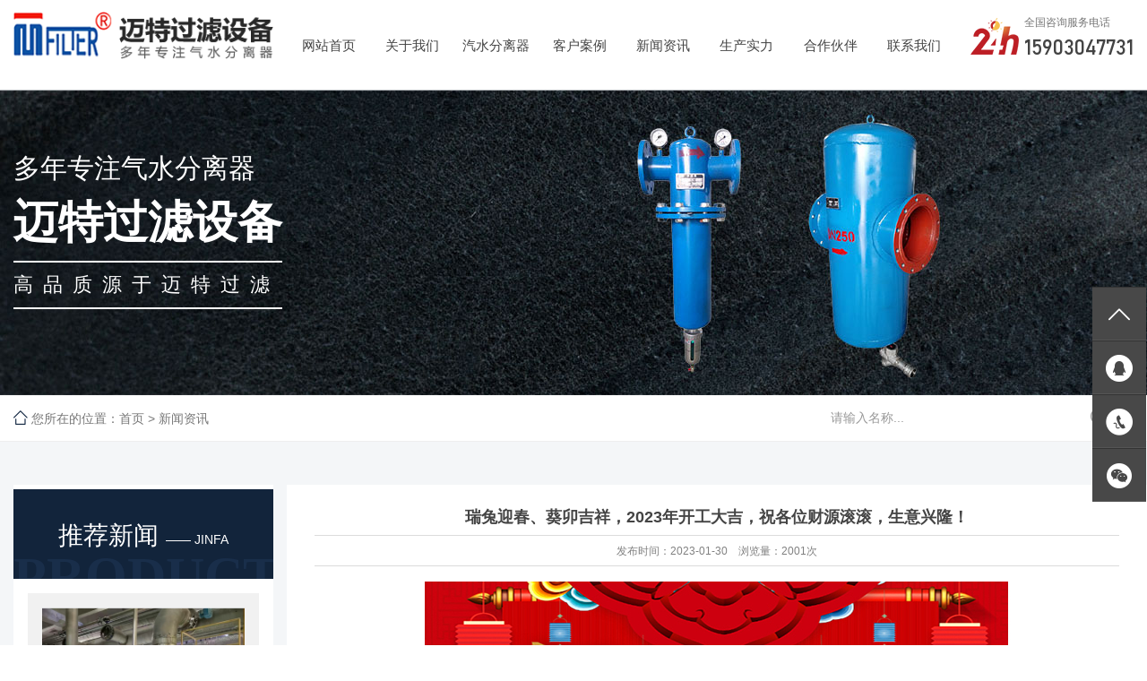

--- FILE ---
content_type: text/html; charset=utf-8
request_url: http://xxmqf.xx207.cxjs.net.cn/newsinfo/51.html
body_size: 6680
content:
<!DOCTYPE html>
<html>

<head>
    <meta charset="utf-8">
<meta http-equiv="X-UA-Compatible" content="IE=edge">
<title>瑞兔迎春、葵卯吉祥，2023年开工大吉，祝各位财源滚滚，生意兴隆！-新闻资讯-新乡市迈特过滤设备有限公司</title>
<meta name="keywords" content="汽水分离器,汽水分离器厂家,汽水分离器生产,新乡市迈特过滤设备有限公司">
<meta name="description" content="新乡市迈特过滤设备有限公司是一家主要生产销售汽水分离器、滤油机等产品的公司，服务热线：15903047731">
<meta name="viewport" content="width=device-width, initial-scale=1, shrink-to-fit=no">
<!-- Set render engine for 360 browser -->
<meta name="renderer" content="webkit">
<!-- No Baidu Siteapp-->
<meta http-equiv="Cache-Control" content="no-siteapp"/>
<link rel="stylesheet" href="/static/index/zm001/js/bootstrap-4.5.3-dist/css/bootstrap.min.css">
<link rel="stylesheet" href="/static/index/zm001/css/index.css?v=1.1">
<link rel="stylesheet" href="/static/index/zm001/css/inner.css?v=1.1">
<link rel="stylesheet" href="/static/index/zm001/css/swiper-bundle.min.css">

<script src="/static/index/zm001/js/jquery.min.js"></script>
<script src="/static/index/zm001/js/xs.js"></script>
<link rel="shortcut icon" href="/uploads/20210624/33f8a2e30c6e7af758ab1d8387347b95.png"><link rel="stylesheet" href="//at.alicdn.com/t/font_872706_pwx4rpu9a9l.css">
<link rel="stylesheet" href="/static/index/zm001/css/animate.min.css?v=<php>echo time();</php>">
</head>

<body>
      <div class="top wow fadeInDown">
        <div class="container">
            <div class="row">
                <div class="topa col-xl-3 col-9">
                    <a href="http://www.xxmqf.com"><img src="/uploads/20210618/24dcb59092b95e24fc5d402445630986.png" title="新乡市迈特过滤设备有限公司" alt="新乡市迈特过滤设备有限公司"></a>
                </div>
                <div class="col-xl-7  col-12 d-none d-xl-block ">
                    <ul class="menu row">
                        <div class="col"><li><a href="/">网站首页</a></li></div>
                        <div class="col"><li><a href="/company.html">关于我们</a></li></div>
                        <div class="col"><li><a href="/product.html">汽水分离器</a></li></div>
                        <div class="col"><li><a href="/cases.html">客户案例</a></li></div>
                        <div class="col"><li><a href="/news.html">新闻资讯</a></li></div>
                        <div class="col"><li><a href="/scsl.html">生产实力</a></li></div>
                        <div class="col"><li><a href="/hzhb.html" rel="nofollow">合作伙伴</a></li></div>
                        <div class="col"><li><a href="/contact.html" rel="nofollow">联系我们</a></li></div>
                    </ul>
                </div>
                <div class="col-xl-2 d-none d-xl-block ">
                    <div class="toptel">
                        <span>全国咨询服务电话</span>
                        <p>15903047731</p>
                    </div>  
                </div>
                <div class="mobmenu d-block d-xl-none col-3">
                    <div class="wrapper">
                        <div class="toolbar">
                            <div id="open-sb" class="menu-button menu-left wow fadeInRight"><i class="iconfont icon-caidan-santiaohengxian"></i> </div>
                        </div>
                        <section class="sidebar">
                            <nav>
                                <ul>
                                    <li><a href="/"><i class="iconfont icon-shouye21"></i> &nbsp;&nbsp;网站首页</a> </li>
                                    <li><a href="/company.html"><i class="iconfont icon-zongbu"></i> &nbsp;&nbsp;关于我们</a> </li>
                                    <li><a href="/product.html"><i class="iconfont icon-ting"></i> &nbsp;&nbsp;汽水分离器</a> </li>
                                    <li><a href="/cases.html"><i class="iconfont icon-jianjie"></i> &nbsp;&nbsp;客户案例</a> </li>
                                    <li><a href="/news.html" ><i class="iconfont icon-anli1"></i> &nbsp;&nbsp;新闻资讯</a> </li>
                                    <li><a href="/scsl.html"><i class="iconfont icon-danseshixintubiao-"></i> &nbsp;&nbsp;生产实力</a> </li>
                                    <li><a href="/hzhb.html" rel="nofollow"><i class="iconfont icon-jiameng"></i> &nbsp;&nbsp;合作伙伴</a> </li>
                                    <li><a href="/contact.html" rel="nofollow"><i class="iconfont icon-dianhua"></i> &nbsp;&nbsp;联系我们</a> </li>
                                </ul>
                            </nav>
                        </section>
                    </div>
                </div>
            </div>
        </div>
    </div>
 
        
       <div class="ban wow fadeInUp">
        <div class="container">
            <span>多年专注气水分离器</span>
            <strong>迈特过滤设备</strong>
            <p class="mt-2 ">高品质源于迈特过滤</p>
        </div>
    </div>
    <div class="location wow fadeInUp">
       <div class="container">
            <div class="row justify-content-star">
              <div class="col-xl-6 col-12"><i class="iconfont icon-shouye3"></i> 您所在的位置：<a href="/">首页</a> > <a href="/article/4.html">新闻资讯</a></div>
              <div class="col-xl-6 d-none d-xl-block"> 
               <div class="searcha mt-2">
                      <form action="/Search" method="get">
                        <input type="text" maxlength="20" id="key" placeholder="请输入名称..." class="words search-text" name="keyword" required>
                        <input type="submit" value=" " class="btn fdj">
                      </form>
                </div>
            </div>
            </div>
       </div>
    </div>
    <div class="producta wow fadeInUp py-xl-5 py-3">
        <div class="container">
            <div class="row">
                <div class="col-3 d-none d-lg-block  d-md-none">
                    <div class="newsinfob bg-white">
                        <div class="sidetit"><h3>推荐新闻 <small> —— JINFA</small></h3><strong>product</strong></div>
                        <ul class="m-3">
                                                            <li class="wow fadeInUp p-3"><a href="/newsinfo/135" title="真空泵卧式汽水分离器怎么选择">
                                    <img src="/uploads/20250517/aa07410feedba80387632982714fad4f.png" alt="真空泵卧式汽水分离器怎么选择">
                                    <span>真空泵卧式汽水分离器怎么选择</span>
                                    <p>2025-05-17</p>
                                    </a>
                                </li>
                                                            <li class="wow fadeInUp p-3"><a href="/newsinfo/134" title="含水量较高的烟气使用旋风分离器">
                                    <img src="/uploads/20250516/66584758b877761c3d17dc711da2a228.jpg" alt="含水量较高的烟气使用旋风分离器">
                                    <span>含水量较高的烟气使用旋风分离器</span>
                                    <p>2025-05-16</p>
                                    </a>
                                </li>
                                                            <li class="wow fadeInUp p-3"><a href="/newsinfo/133" title="油雾分离器节点漏油怎么处理">
                                    <img src="/uploads/20250515/927ee6c6337afc82666a0d1d8536eaea.jpg" alt="油雾分离器节点漏油怎么处理">
                                    <span>油雾分离器节点漏油怎么处理</span>
                                    <p>2025-05-15</p>
                                    </a>
                                </li>
                                                            <li class="wow fadeInUp p-3"><a href="/newsinfo/132" title="氢气汽水分离器使用吸附式的优点">
                                    <img src="" alt="氢气汽水分离器使用吸附式的优点">
                                    <span>氢气汽水分离器使用吸附式的优点</span>
                                    <p>2025-05-14</p>
                                    </a>
                                </li>
                                                    </ul>
                    </div>
                </div>
                <div class="col-xl-9 col-12 bg-white">
                    <div class="newsinfoa p-xl-3 ">
                        <strong class="wow fadeInUp">瑞兔迎春、葵卯吉祥，2023年开工大吉，祝各位财源滚滚，生意兴隆！</strong>
                        <section class="wow fadeInUp"  data-wow-delay="0.3s"><div class="meta">发布时间：2023-01-30&emsp;浏览量：2001次 </div></section>
                        <div class="newsaa">
                                <section class="wow fadeInUp"  data-wow-delay="0.6s"><if condition="$news['img']"><img src="/uploads/20230821/367d98bef1356dcea4ec34072929615d.jpg"></if></section>
                                <section class="wow fadeInUp"  data-wow-delay="0.9s"><p><p><span style="color: rgb(51, 51, 51); font-weight: 700; position: relative; background-image: initial; background-position: initial; background-size: initial; background-repeat: initial; background-attachment: initial; background-origin: initial; background-clip: initial; border-radius: 8px; font-size: 20px; font-family: " comic="" sans="">疫情侧畔千翻过，病树前面万木春！</span></p><p><span style="color: rgb(51, 51, 51); font-weight: 700; position: relative; background-image: initial; background-position: initial; background-size: initial; background-repeat: initial; background-attachment: initial; background-origin: initial; background-clip: initial; border-radius: 8px; font-size: 20px; font-family: " comic="" sans="">回顾疫情三年，心酸无奈苦撑煎熬已成过去；</span></p><p><span style="color: rgb(51, 51, 51); font-weight: 700; position: relative; background-image: initial; background-position: initial; background-size: initial; background-repeat: initial; background-attachment: initial; background-origin: initial; background-clip: initial; border-radius: 8px; font-size: 20px; font-family: " comic="" sans="">展望疫后，重生信心百倍力争上游；</span></p><p><span style="color: rgb(51, 51, 51); font-weight: 700; position: relative; background-image: initial; background-position: initial; background-size: initial; background-repeat: initial; background-attachment: initial; background-origin: initial; background-clip: initial; border-radius: 8px; font-size: 20px; font-family: " comic="" sans="">感谢各位伙伴们，三年来对新乡市迈特过滤设备有限公司大力支持！</span></p><p><span style="color: rgb(51, 51, 51); font-weight: 700; position: relative; background-image: initial; background-position: initial; background-size: initial; background-repeat: initial; background-attachment: initial; background-origin: initial; background-clip: initial; border-radius: 8px; font-size: 20px; font-family: " comic="" sans="">希望大家新年新气象，未来财源滚滚，生意达五湖四海！</span></p><p><span style="color: rgb(51, 51, 51); font-weight: 700; position: relative; background-image: initial; background-position: initial; background-size: initial; background-repeat: initial; background-attachment: initial; background-origin: initial; background-clip: initial; border-radius: 8px; font-size: 20px; font-family: " comic="" sans="">期望未来合作愉快！</span></p></p></section>
                                <section class="wow fadeInUp"  data-wow-delay="1.2s"><ul id="prev_next">
                                    <li><div class="page-a">上一篇：<a href="/newsinfo/52.html">安钢及时的售后服务，急客户之急供客户之需！</a></div></li>
                                    <li class="text-right"><div class="page-a">下一篇：<a href="/newsinfo/49.html">ZCQF2/1微型旋风汽水分离器，选择注意细节</a></div></li>
                                </ul></section>
                        </div>
                    </div>
                </div>
            </div>
        </div>
    </div>


    <div  class="footer wow fadeInUp">
            <div class="container">
              <div class="row">
                <div class="foota col-md-4 col-12 p-xl-5 p-3">
                    <div class="footlogo mt-xl-5"><img src="/static/index/zm001/images/flogo.png" alt=""></div>
                    <ul class="my-xl-5 my-3">
                        <li><i class="iconfont icon-shouji"></i> 李经理：15903047731</li>
                        <li><i class="iconfont icon-dianhua"></i> 电话：13803734855</li>
                        <li><i class="iconfont icon-youxiang3"></i> 邮箱：2339716917@qq.com</li>
                        <li><i class="iconfont icon-weizhi"></i> 地址：牧野区王村镇西王村工业区</li>
                    </ul>
                    <div class="footewm"><img src="/uploads/20210621/0ee28b174a4b7809f6963396563514c6.jpg" title="新乡市迈特过滤设备有限公司" alt="新乡市迈特过滤设备有限公司"></div> 
                </div>
                <div class="footb col-md-8 col-12 p-xl-5 p-3">
                    <div class="footba d-none d-md-block ">
                        <div class="left">
                          <span>便捷导航</span>
                          <ul>
                            <li><a href="/">网站首页</a></li>
                            <li><a href="/company.html">关于我们</a></li>
                            <li><a href="/product.html">汽水分离器</a></li>
                            <li><a href="/cases.html">客户案例</a></li>
                            <li><a href="/news.html">新闻资讯</a></li>
                            <li><a href="/scsl.html">生产实力</a></li>
                            <li><a href="/hzhb.html">合作伙伴</a></li>
                            <li><a href="/contact.html">联系我们</a></li>
                          </ul>
                        </div>
                        <div class="right">
                          <span>热门产品</span>
                          <ul>
                                                            <li>
                                    <a href="/proinfo/1.html">ZCQF汽水</a>
                                </li>
                                                            <li>
                                    <a href="/proinfo/2.html">挡板式汽水分</a>
                                </li>
                                                            <li>
                                    <a href="/proinfo/3.html">多级卧式汽水</a>
                                </li>
                                                            <li>
                                    <a href="/proinfo/4.html">吸附式汽水分</a>
                                </li>
                                                            <li>
                                    <a href="/proinfo/5.html">旋风式汽水分</a>
                                </li>
                                                            <li>
                                    <a href="/proinfo/6.html">压风管道汽水</a>
                                </li>
                                                            <li>
                                    <a href="/proinfo/7.html">叶片式汽水分</a>
                                </li>
                                                            <li>
                                    <a href="/proinfo/8.html">真空自动排水</a>
                                </li>
                                                      </ul>
                        </div>
                    </div>
                    <div class="footbb mt-xl-5 mt-3">
                        <form action="" id="formData">
                            <input type="hidden" name="source" value="1">
                            <div class="forma">
                                <img id="verifyImg" src="/index/message/verify.html" id="verifyImg" onclick="refreshVerify('/index/message/verify.html?t=')" alt="">
                                <input type="text" name="name" placeholder="* 姓名" autocomplete="off">
                                <input type="text" name="tel" placeholder="* 电话" autocomplete="off">
                                <input type="text" name="captcha" placeholder="验证码" autocomplete="off">
                            </div>
                            <div class="formb form-tr">
                                <textarea name="content" placeholder="* 您的留言"></textarea>
                                <div class="code">
                                    <a class="submit " href="javascript:;"><em>立即</em>提交</a>
                                </div>
                            </div>
                        </form>
                    </div>
                    <div class="footbc mt-xl-5 mt-3 d-none d-xl-block">
                        <p>版权所有COPYRIGHT ©2021 新乡市迈特过滤设备有限公司</p>
                        <p><script type="text/javascript">document.write(unescape("%3Cspan id='cnzz_stat_icon_1280048719'%3E%3C/span%3E%3Cscript src='https://s4.cnzz.com/z_stat.php%3Fid%3D1280048719%26show%3Dpic' type='text/javascript'%3E%3C/script%3E"));</script> <a href="http://beian.miit.gov.cn" target="_blank" rel="nofollow">备案号：豫ICP备17005003号-2</a></p>
                    </div>
                </div>
              </div>
              <script src="/static/index/zm001/js/jquery.form.js"></script>
              <script>
                    var hock = true;
                    $('.submit').click(function () {
                        if(!hock) return;
                        var _form = $('#formData').serializeArray();
                        var f = {};
                        var _place = {};
                        $.each(_form, function (i, field) {
                            f[field.name] = field.value;
                            _place[field.name] = $('*[name=' + field.name + ']').attr('placeholder');
                        });
                        if (f.name == '' || f.name == _place.name) {
                            layer.msg('请输入您的姓名');
                            $('*[name=name]').focus();
                        } else if (f.tel == '' || f.tel == _place.mobile) {
                            layer.msg('请输入您的电话');
                            $('*[name=tel]').focus();
                        } else if (/^([0-9]{3,4}-)?[0-9]{7,8}$/.test(f.tel) == false && /^[1][0-9]{10}$/.test(f.tel) == false) {
                            layer.msg('请输入正确的电话号码,区号与电话号之间用 - 链接');
                            $('*[name=tel]').focus();
                        } else if (f.content == '' || f.content == _place.content) {
                            layer.msg('请输入留言内容');
                            $('*[name=content]').focus();
                        } else if (f.captcha == '' || f.captcha == _place.captcha) {
                            layer.msg('请输入验证码');
                            $('*[name=captcha]').focus();
                        } else {
                            hock = false;
                            var option = {
                                url: "/index/message/addmessage.html",
                                type : 'POST',
                                dataType : 'json',
                                success : function(data) {
                                    hock = true;
                                    if(data.code == 2012){
                                        layer.open({
                                        title:'提交成功',
                                        content: '您的留言已提交，谢谢您的反馈！',
                                        scrollbar: false,
                                        area: ['524px', '190px']
                                        });
                                        $('#formData')[0].reset();  // 提交成功重置
                                        $('#verifyImg').click();
                                    } else if(data.code == 4013){
                                        layer.msg(data.msg);
                                        $('#verifyImg').click();
                                    } else {
                                        layer.msg(data.msg);
                                    }
                                },
                                fail:function (res){
                                    hock = true;
                                    layer.msg(res.msg);
                                }
                            };
                            $('#formData').ajaxSubmit(option);
                        }
                    });
                    /**
                     * 验证码刷新   
                     * @author wangyong
                    */
                    function refreshVerify(url) {
                        timestamp = new Date().getTime();
                        $('#verifyImg').attr('src', url + timestamp);
                    }
                </script>
            </div>
    </div>
    <div class="footnav d-block d-sm-none">
        <ul>
            <li><a href="/"><i class="iconfont icon-shouye3"></i> <span>首页</span></a> </li>
            <li><a href="/product.html"><i class="iconfont icon-gongcheng1"></i> <span>产品</span></a> </li>
            <li><a href="tel:15903047731"><i class="iconfont icon-touch"></i><span>一键拨号 </span> </a> </li>
            <li><a  href="http://wpa.qq.com/msgrd?v=3&uin=2339716191&site=http://www.xxmqf.com&menu=yes" target="_blank"><i class="iconfont icon-kefu"></i> <span>免费咨询</span></a> </li>
        </ul>
    </div>
     <div class="online_kefu d-none d-xl-block">
        <ul>
            <li class="gotop">
                <div class="con">
                    <i class="iconfont icon-prev1"></i>
                </div>
                <div class="hover_con"><p>返回顶部</p></div>
            </li>
            <li>
                <div class="con">
                    <a class="mobile_qq" href="http://wpa.qq.com/msgrd?v=3&uin=2339716191&site=http://www.xxmqf.com&menu=yes" target="_blank"><i class="iconfont icon-sign_qq"></i></a>
                </div>
                <div class="hover_con"><p>在线客服</p></div>
            </li>
            <li>
                <div class="con">
                    <a href="tel:15903047731">
                        <i class="iconfont icon-rexian"></i>
                    </a>
                </div>
                <div class="hover_con">
                    <p>15903047731</p>
                </div>
            </li>
            <li class="qrcode">
                <div class="con">
                    <i class="iconfont icon-weixin-copy"></i>
                </div>
                <div class="hover_con" style="left: -140px !important;">
                    <img src="/uploads/20210621/0ee28b174a4b7809f6963396563514c6.jpg" title="新乡市迈特过滤设备有限公司" alt="新乡市迈特过滤设备有限公司">
                    <p>扫一扫 关注我们</p>
                </div>
            </li>
        </ul>
    </div>
    <script>
        $(function(){
            $('.gotop').click(function(){$("html,body").animate({scrollTop:0},800);return false})
        })
        function AddFavorite(title, url) {
            try {
                window.external.addFavorite(url, title);
            }
            catch (e) {
                try {
                    window.sidebar.addPanel(title, url, "");
                }
                catch (e) {
                    alert("抱歉，您所使用的浏览器无法完成此操作。\n\n加入收藏失败，请使用Ctrl+D进行添加");
                }
            }
        }
    </script>
    <script type="text/javascript" src="/static/index/zm001/js/bootstrap-4.5.3-dist/js/bootstrap.min.js"></script>
    <script src="/static/index/zm001/js/layer/layer.js"></script>
    <script type="text/javascript" src="/static/index/zm001/js/wow.min.js"></script>
    <script type="text/javascript" src="/static/index/zm001/js/smooth.min.js"></script>
    <script>
    var wow = new WOW({
        boxClass: 'wow',
        animateClass: 'animated',
        offset: 10,
        mobile: true,
        live: true
    });
    wow.init();
    </script>
    <script>
        $('#open-sb').on('click', function() {
            $('.sidebar').show();
            $('<div/>').attr('class', 'bg-cover').on('click', function() {
                $('.sidebar').hide();
                $('.sidebar > nav').removeAttr('style');
                $(this).remove();
            }).appendTo('.sidebar');
            $('.sidebar nav').animate({marginLeft:0}, 100);
        });
    </script>
    <script src="/static/index/zm001/js/swiper-bundle.min.js"></script>
  <script>
  var swiper = new Swiper('.banner .swiper-container', {
      speed: 600,
      parallax: true,
      autoplay: true,
      pagination: {
        el: '.banner .swiper-pagination',
        clickable: true,
      },
    });
  var swiper = new Swiper('.mbanner .swiper-container', {
      speed: 600,
      parallax: true,
      pagination: {
        el: '.mbanner .swiper-pagination',
        clickable: true,
      },
    });
    var swiper = new Swiper('.in03a .swiper-container', {
      centeredSlides: false,
      slidesPerGroupSkip: 1,
      grabCursor: true,
      keyboard: { enabled: true },
      breakpoints: { 
            320: {  //当屏幕宽度大于等于320
              slidesPerView: 2,
              spaceBetween: 10
            },
            768: {  //当屏幕宽度大于等于768 
              slidesPerView: 3,
              spaceBetween: 20
            },
            1280: {  //当屏幕宽度大于等于1280
              slidesPerView: 3,
              spaceBetween: 30
            }
          },
      scrollbar: { el: '.in03a .swiper-scrollbar' },
      navigation: { nextEl: '.in03a .swiper-button-next', prevEl: '.in03a .swiper-button-prev' },
      pagination: { el: '.in03a .swiper-pagination', clickable: true }
    });
    var swiper = new Swiper('.in02b .swiper-container', {
      slidesPerView: 1,
      spaceBetween: 30,
      loop: true,
      pagination: {
        el: '.in02b .swiper-pagination',
        clickable: true,
      },
      navigation: {
        nextEl: '.in02b .swiper-button-next',
        prevEl: '.in02b .swiper-button-prev',
      },
    });
    var swiper = new Swiper('.companyb .swiper-container', {
      slidesPerView: 3,
          autoplay:true,
          pagination: {
            el: '.come .swiper-pagination',
            clickable: true,
          },
          breakpoints: { 
                320: {  //当屏幕宽度大于等于320
                  slidesPerView: 2,
                  spaceBetween: 10
                },
                768: {  //当屏幕宽度大于等于768 
                  slidesPerView: 3,
                  spaceBetween: 20
                },
                1280: {  //当屏幕宽度大于等于1280
                  slidesPerView: 3,
                  spaceBetween: 20
                }
          },
      navigation: {
        nextEl: '.companyb .swiper-button-next',
        prevEl: '.companyb .swiper-button-prev',
      },
    });
    var swiper = new Swiper('.come .swiper-container', {
          slidesPerView: 4,
          autoplay:true,
          pagination: {
            el: '.come .swiper-pagination',
            clickable: true,
          },
          breakpoints: { 
                320: {  //当屏幕宽度大于等于320
                  slidesPerView: 2,
                  spaceBetween: 10
                },
                768: {  //当屏幕宽度大于等于768 
                  slidesPerView: 3,
                  spaceBetween: 20
                },
                1280: {  //当屏幕宽度大于等于1280
                  slidesPerView: 4,
                  spaceBetween: 20
                }
          },

          navigation: {
            nextEl: '.come .swiper-button-next',
            prevEl: '.come .swiper-button-prev',
          },
        });
  </script>
<script>
        var lastPage = Number('');
        $('.webmap').click(function (){
            layer.open({
                type: 2,
                title: '网站地图',
                shade: 0.3,
                shadeClose: true,
                maxmin: false,
                scrollbar: false,
                area: ['550px', '440px'],
                content: ["/index/index/sitemap.html"]
            });
        });
        // 分页
        $('.page-btn').click(function (){
            var page = $('.page-inner input[name=page]').val();
            if(page>lastPage){
                layer.msg('不能超过最大分页数');
                return false;
            } else {
                var href = $(this).attr('data-href');
                $(this).attr('href',href+page);
            }

        });
    </script>
  
    </body>

</html>

--- FILE ---
content_type: text/css
request_url: http://xxmqf.xx207.cxjs.net.cn/static/index/zm001/css/index.css?v=1.1
body_size: 7736
content:
@charset "utf-8";
html, body {padding: 0;margin: 0;background: #fff;width: 100%;min-height: 100%;}
* {margin: 0;padding: 0;font-family: Arial, Helvetica, Verdana, 'Microsoft YaHei';border: 0;outline: medium;text-shadow: none;text-decoration: none;}
body {color: #444;font-size: 14px;position: relative;overflow-x: hidden; -webkit-text-size-adjust: none;-ms-text-size-adjust: none;-webkit-tap-highlight-color: rgba(0, 0, 0, 0);}
input {vertical-align: middle;}
textarea {resize: none;}
ul {list-style: none;}
img, {display: block;}
a{color: #444;text-decoration: none;}
a:hover{color: #444;text-decoration: none;}
i, em {font-style: normal;}
p{margin-bottom: 0px;}
/*input placeholder 样式 */
::-webkit-input-placeholder {color: #999999;}
:-moz-placeholder {color: #999999;}
::-moz-placeholder {color: #999999;}
:-ms-input-placeholder {color: #999999;}
/*修改滚动条*/
::-webkit-scrollbar{width:6px;height:6px ;}
::-webkit-scrollbar-track{box-shadow: inset 0 0 6px transparent;background: #f8f8f8;border-radius: 6px;}
::-webkit-scrollbar-thumb{border-radius: 6px;background: #bbb;}
/* 无内容 */



@media (min-width: 1200px) {
.top .container{max-width: 1700px;}
.container{max-width: 1300px;}

 }

 @font-face {
	font-family:fz;
	src: url('../css/bahnschrift.ttf');
}
#dituContent label {max-width: unset!important;text-align: center;}
/*top*/
.top{padding: 1% 0;border-bottom: 1px solid #bbbfc2;z-index: 5;top:0;width: 100%;background: #fff;position: relative;}
.topa  img{max-width: 100%;}
.menu{margin-top: 2.5%;line-height: 40px;height: 40px;overflow: hidden;}
.menu .col{padding-left: 0px !important;padding-right: 0px !important;}
.menu li{position: relative; text-align: center;height: 100%;}
.menu li a{display: block;font-size: 15px; }
.menu li::after{position: absolute;content: "";width: 0px;height: 4px;left:20%; background: #cdd5e3;z-index: -1; bottom: 4px;transition:.4s;}
.menu li:hover::after{width: 60%;}
.menu li:hover a{color: #102540;}
.toptel{height: auto;overflow: hidden;background: url(../images/toptel.png) left  no-repeat;padding-left:60px;float: right;}
.toptel span{display: block;color: #777;font-size:12px;line-height: 25px; }
.toptel p{font-size:28px;line-height: 30px;font-family: fz;}
.mobmenu .flex-control-nav{background: #ddd;float: left;width: 3%;}
.mobmenu .code{-moz-border-radius:.3em;-webkit-border-radius:.3em;border-radius:.3em;color:#000;font-family:'Fira mono', 'Courier New', Courier, monospace;font-size:85%;letter-spacing:.05em;padding:1em;}
.mobmenu .aligncontent-center {text-align: center;}
.mobmenu .main-header {text-align: center;font-weight:300;font-size: 90%;}
.mobmenu .menu-button {position: absolute;margin: 5px;height: 36px;width: 36px;right: 10px;top: 0;}
.mobmenu .menu-left {float: left;}
.mobmenu .sidebar{display: none;width: 100%;height: 2000%;margin: 0;left:0; position: fixed;top: 0;z-index: 9999;}
.mobmenu .menu-button i{font-size: 30px;color:#04287e}
.mobmenu .sidebar > .bg-cover{display: block;position: absolute;top: 0;left: 0;z-index: -1;width: 100%;height: 2000%;background: rgba(0,0,0,.5);}
.mobmenu .sidebar nav{float: left;width: 260px;height: 100%;margin-left: -260px;color: white;background:rgba(255,255,255,0.9);}
.mobmenu .sidebar ul{padding:10%;}
.mobmenu .sidebar li a{display: block;line-height: 50px;border-bottom: 1px solid rgba(255,255,255,.5);transition:.4s;}
.mobmenu .sidebar li i{color: #666;font-size: 18px;}
.mobmenu .sidebar li a:hover{color: #04287e;}
/*首页大图*/
.mbanner {position: relative;height: auto !important;z-index: 1}
.mbanner .swiper-wrapper{height: auto !important;}
.mbanner #bannerSwiper {height: auto !important;}
.mbanner .swiper-slide {position: relative;height: auto !important;float: left;}
.mbanner .swiper-slide a{display:block;width:100%;height: auto !important;}
.mbanner .swiper-slide a img{ width: 100%; height: auto;}
.mbanner .swiper-pagination {position: absolute;font-size:0;left: 0;height: 10px;text-align: center;bottom: 13px;width: 100%;z-index: 9999;}
.mbanner .swiper-pagination .swiper-pagination-switch {display: inline-block;width: 10px;height: 10px;border-radius: 50%;border:2px solid #fff;opacity: 0.6;margin: 0 5px;cursor: pointer;}
.mbanner .swiper-pagination .swiper-active-switch {background: #fff;opacity: 1;}
.mbanner .swiper-pagination-bullet{width: 90px;height: 2px;border-radius: 0px;}
/*首页样式*/
.index_top{line-height: 45px;border-bottom: 1px solid #e6e6e6;}
.search{width:25%;}
.search #key{ width: 80%; height: 35px; line-height: 35px; float: left;outline: none;text-indent:2em;}
.search .fdj{ width: 20%; height: 35px;font-size: 14px;background: url(../images/fdj.png) center  no-repeat; float: right;cursor: pointer;text-align: center; border:none;outline: none; transition: 0.3s;}
.search .fdj:hover{ background: url(../images/fdj.png) center  no-repeat #e99f0e;}
.searcha{width:60%;float: right;}
.searcha #key{ width: 80%; height: 35px; line-height: 35px; float: left;outline: none;text-indent:2em;}
.searcha .fdj{ width: 20%; height: 35px;font-size: 14px;background: url(../images/fdj.png) center  no-repeat; float: right;cursor: pointer;text-align: center; border:none;outline: none; transition: 0.3s;}
.searcha .fdj:hover{ background: url(../images/fdj.png) center  no-repeat #e99f0e;}

.in_01{height: auto;overflow: hidden;}
.in01a li a:hover .infonta{background: #e99f0e;color: #fff;border-radius: 5px;}
.in01a li a:hover .inimga {border: 1px solid #e99f0e;}
.in01a li a:hover .inimga i{background: rgba(0,0,0,0.4)}
.intita{width: 100%;}
.intitaa {font-size:24px;line-height: 35px;color: #102540; }
.intitaa strong{display: block;text-transform: uppercase;}
.intitaa strong em{color: #e99f0e; }
.intitaa span{position: relative; }
.intitaa span::after{position: absolute;content: "";width: 160%;height: 1px;background: #444;top:48%;left:120%; }
.intitab a{transition:.4s;}
.intitab a:hover{color: #e99f0e;}
.inimga {position: relative; height: auto;overflow: hidden;border: 1px solid #e6e6e6;border-radius: 10px;padding: 5px;}
.inimga i{position: absolute; z-index: 1;width: 96%;height: 96%;border-radius: 10px 10px 0 0; background: rgba(0,0,0,0);transition:.4s;}
.inimga img{display: block;width: 100%;}
.infonta {height: 50px;line-height: 50px;overflow: hidden; border-bottom: 1px solid #e6e6e6;transition:.4s;}
.infonta i{float: right;font-size: 22px;color: #999;}
.in01ba strong{display: block;position: relative; color: #102540;font-size: 30px;letter-spacing: 3px;line-height: 50px;}
.in01ba b{display: block;position: relative; color: #102540;font-size: 30px;letter-spacing: 3px;line-height: 50px;}
.in01ba strong::after{position: absolute;content: ""; width: 200px;height: 1px;background: #102540;top:48%;left:50%;}
.in01bb span{display: block;line-height: 45px;color: #777;text-transform: uppercase;}
.in01bb span em{font-size: 18px;color: #444;}
.in01bb span i{display: block;width: 120px;height: 1px;background: #999999}
.in01bb p{line-height: 40px;}
.in01bb p i{font-size: 18px;}
.in01bb b{font-size: 26px;}
.in01bc a{display: block;float: right; background: #102540;border-radius: 10px;color: #fff;text-align: center;width: 90px;transition:.4s;}
.in01bc a:hover{background: #e99f0e;}
.in01bc a i{font-size: 28px;}
.in01bc a span{display: block;line-height: 30px;}
.in01c img{display: block;}
.in_02{height: auto;overflow: hidden;background: url(../images/in02bg.jpg) center top  no-repeat;}
.in02a{background: url(../images/in02a.png) center top  no-repeat;color: #fff;padding:8rem 5rem;}
.in02aa strong{display: block;font-size: 22px;line-height: 40px;text-transform: uppercase;}
.in02aa strong em{color: #e99f0e; }
.in02aa b{display: block;font-size:30px;line-height: 40px;}
.in02aa p{line-height: 40px;font-size: 16px;}
.in02aa i{display: block; width: 35px;height: 1px;background: #fff}
.in02aa em{display: block;font-size: 12px;line-height: 25px;color: #5e6775;}
.in02ab p{line-height: 30px;}
.in02ab p b{line-height: 30px;font-size: 18px;}
.in02ab p em{display: block;float: left;margin-right: 2%; width: 30px;height: 30px;line-height: 30px; border-radius: 50px;background: #405166;text-align: center;}
.in02ab p i{display: block; width: 30px;height: 30px;line-height: 30px; border-radius: 50px;background: #405166;text-align: center;}
.in02ab a{display: block;width: 120px;line-height: 40px;background: #e99f0e;border-radius: 5px;text-align: center;color: #fff;transition:.4s;}
.in02ab a:hover{background: #fff;color: #444;}
.in02e{position: absolute;z-index: 0;right:-5%; font-size:100px;font-weight: bold;top:15%; color: #f2f3f4;text-transform: uppercase;writing-mode: vertical-lr;writing-mode: tb-lr;}
.in02c{height: auto;position: relative;z-index: 3;}
.in02c img{display: block;float: left;width: 50%;}
.in02ca{float: right;width: 50%;position: relative;}
.in02ca::after{position: absolute;content: "";height: 1px;background: #e6e6e6;width: 200%;bottom: 10px;left:0px;}
.in02ca span{display: block;line-height: 35px;font-size: 16px;}
.in02ca p{line-height: 25px;font-size: 12px;color: #777;}
.in02d {clear: both; width: 60%;margin:0 auto;position: relative;z-index: 3;}
.in02d span{display: block;font-size: 26px;line-height: 50px;}
.in02d p{line-height: 40px;font-size: 16px;color: #777;}
.in02b{position: relative;}
.in02b .swiper-button-prev:after{display: none;}
.in02b .swiper-button-next:after{display: none;}
.in02b .swiper-button-prev{top:94%;left:89%;width: 50px;line-height: 50px;background: #e99f0e;transition:.4s;text-align: center;}
.in02b .swiper-button-prev:hover{background: #444;}
.in02b .swiper-button-prev i{color: #fff;}
.in02b .swiper-button-next{top:94%;right:0px;width: 50px;line-height:50px;background: #102540;transition:.4s;text-align: center;}
.in02b .swiper-button-next:hover{background: #444;}
.in02b .swiper-button-next i{color: #fff;}




.in03a{position: relative;overflow-x: hidden;}
.in03a .swiper-container {padding-bottom: 4%;overflow: inherit;}
.in03a .swiper-scrollbar-drag {background:#034395;}
.in03a .swiper-container-horizontal>.swiper-scrollbar{left:0;}
.in03a .swiper-slide {display: flex;flex-direction: column;align-items: center;justify-content: center;position: relative;}
.in03a .swiper-slide a {display:block; position: relative;}
.in03a .swiper-slide:hover .inimgb{border: 1px solid #e99f0e}
.in03a .swiper-slide:hover .in03aba span::before{width: 100%;}
.in03a .swiper-slide:hover .in03aba em{color: #e99f0e}
.in03a .swiper-slide:hover .in03aa {transform:rotate(-90deg);
-ms-transform:rotate(-90deg); 	/* IE 9 */
-moz-transform:rotate(-90deg); 	/* Firefox */
-webkit-transform:rotate(-90deg); /* Safari 和 Chrome */
-o-transform:rotate(-90deg);  }
.in03a .swiper-slide:hover .in03aa strong{color: #e99f0e}
.inimgb{height: auto;overflow: hidden;position: relative;border: 1px solid #e6e6e6;padding: 5px;border-radius: 5px;transition:.4s;}
.inimgb img {display: block;width: 100%;transition: all .5s ease 0s;border-radius: 5px;}
.in03aa{position: absolute;left:.75rem;top:0;z-index: 3; writing-mode: vertical-lr;writing-mode: tb-lr;transition: all .5s ease 0s;}
.in03aa strong{transition: all .5s ease 0s}
.in03ab{float: right;width: 94%;}
.in03aba{margin-left: 20%;}
.in03aba span{position: relative; display: block;font-size: 16px;border-top: 2px solid #000;line-height: 45px;height: 45px;overflow: hidden;}
.in03aba span::before{position: absolute;content: "";width: 0px;top:-2px;height: 2px;background: #e99f0e;left:0;transition: all .5s ease 0s}
.in03aba p{line-height: 30px;color: #777;}
.in03aba em{float: right;font-size: 22px;transition: all .5s ease 0s;}

.in_04{height: auto;overflow: hidden;background: url(../images/in04bg.png) center top no-repeat;}
.in04a p{line-height: 30px;color: #777;}
.in04a span{display: block; line-height: 30px;color: #999;}
.in04a a i{font-size: 42px;color: #e99f0e;transition:.4s;}
.in04a a i:hover{color: #102540}
.in04a img{width: 100%;}
.intitac a{display: block;float: right;margin-left: 10px;border-radius: 5px; width: 140px;line-height: 45px;background: #102540;text-align: center;color: #fff;transition:.4s;}
.intitac a:hover{background: #444;}
.intitac a:nth-of-type(2){background: #e99f0e;}
.intitac a:nth-of-type(2):hover{background: #444;}
.newsbb  li{height: auto;overflow: hidden;transition:.4s;border-bottom: 1px solid #e8e8e9;padding: 1.15rem 0;}
.newsbb  li a{display: block;}
.newsbb  li:last-child{border-bottom: 0px !important;}
.newsfont a{display: block;height: auto;overflow: hidden;}
.infontc{margin:2%;float: right;height: auto;overflow: hidden;width: 68%;}
.infontc span{display: block;line-height:35px;height:35px;overflow: hidden;}
.infontc p{display: block;line-height: 25px;color: #777;margin-bottom: 0px !important;}
.newsbb  li:hover {background:#e99f0e;color: #fff;}
.newsbb  li.active{background:#e99f0e;color: #fff;}
.newsbb  li.active p{color: #fff;}
.newsbb  li.active span{color: #fff;}
.newsbb  li.active .riqi{color: #fff;}
.newsbb  li.active .yuefen{color: #fff;}
.newsbb  li:hover .infontc{color: #fff;}
.newsbb  li:hover .infontc p{color: #fff;}
.newsbb  li:hover b{color: #fff;}
.timeyy{float: left; display:block; width: 18%;height: 100%; margin:2% 4%;text-align: center;transition:.4s;border-right: 1px solid #e8e8e9;}
.riqi{ display:block;line-height:60px;font-size:42px;font-weight: normal;color: #777;}
.yuefen{display: block; font-weight: normal;line-height: 25px;color: #777;}


.in05a {height: auto;overflow: hidden; background:#102540;}
.in05a:hover span{color:#e99f0e;text-decoration: underline;}
.in05a:hover .infontd i{width: 60px;background: #e99f0e}
.in05a img{display: block;width: 50%;float: left;}
.in05a .infontd{float: right; width: 50%;background: url(../images/in05a.jpg) bottom   no-repeat #102540;color: #fff;}
.in05a .infontd span{display: block;font-size: 16px;line-height: 40px;}
.in05a .infontd i{display: block;height: 2px;width: 30px;background: #fff;transition:.4s;}
.in05a .infontd p{line-height:27px;}
.in05b span{display: block;font-size: 16px;line-height: 40px;transition:.4s;}
.in05b li:hover span{text-decoration: underline;color: #e99f0e;}
.in05b p{line-height:27px;color: #777;}

.in_06{height: auto;overflow: hidden;}
.in06a ul li{text-align: center;background: url(../images/in06a.png) right 35px  no-repeat;}
.in06a ul li i{font-size: 40px;color: #fff;height: 40px;line-height: 40px;overflow: hidden;}
.in06a ul li:nth-of-type(4) b{padding-top: 25px;line-height:75px;}
.in06a ul li:nth-of-type(5) b{padding-top: 25px;line-height:75px;}
.in06a ul li:nth-of-type(6) b{padding-top: 25px;line-height:75px;}
.in06a ul li:nth-of-type(6) {background:none !important;}
.in06a ul li b{display: block;width: 100px;line-height: 90px;padding-top: 10px;transition: all linear 0.3s; font-weight: normal;background: #102540;border: 1px solid #fff; border-radius: 60px;margin:0 auto;}
.in06a ul li:hover b{box-shadow: 0px 0px 15px 0px rgb(29, 80, 154);
    border: 1px solid #1d509a;}
.in06a ul li:hover span{color:  #102540;}
.in06a ul li span{display: block;font-size: 18px;line-height: 45px;margin-top: 1rem;transition: all linear 0.3s;}
.in06a ul li p{color: #777;text-transform: uppercase;font-size: 12px;}
.intela{display: block;background: #102540;line-height: 50px;width: 300px;border-radius: 80px;color: #fff;text-align: center;margin:3rem auto 0 auto;}
.intela b{font-size: 22px;}

.in_07{background: url(../images/in07bg.png) center top no-repeat #213045;}
.in07a {text-align: center;}
.in07a strong{display: block;font-size: 30px;line-height: 50px;color: #fff;}
.in07b li img{display: block;max-width: 100%;border-radius: 5px;}

.in_08 img{float: left;}
.in_08 a{float: left;padding: 0 2%;transition:.4s;}
.in_08 a:hover{color: #e99f0e;text-decoration: underline;}

/*脚步*/
.footer{height: auto;overflow: hidden;background: url(../images/footerbg.jpg) center no-repeat;color: #e8e8e8; }
.foota{background:#12243b}
.foota li{line-height: 35px;}
.foota li i{font-size: 18px;}
.footewm{background:url(../images/fewm.png) center no-repeat;padding: .75rem;width: 127px;}
.footewm img{display: block;max-width: 100%;margin:0 auto;}

.footbc{line-height: 30px;color: #a8a9ab;}
.footbc a{color: #a8a9ab;}
.footba{height: auto;overflow: hidden;}
.footba .left{float: left; width: 50%;}
.footba .right{float: right; width: 50%;}
.footba span{display: block;position: relative;line-height: 60px;font-size: 16px;padding-left: 12%;}
.footba span::before{position: absolute;content: "";width: 35px;height: 1px;background:#fff;top:48%;left: 0;}
.footba ul{padding-left: 12%;}
.footba ul li{float: left;width: 33.3%;line-height: 35px;height: 35px;overflow: hidden;}
.footba ul li a{display: block;color: #a8a9ab;transition:.4s;}
.footba ul li:hover a{color: #fff}

.footbb .forma{height: auto;overflow: hidden;position: relative;}
.footbb .forma span{display: block;font-size: 20px;line-height: 45px;}
.footbb .forma input{float: left;width: 32%;margin-right: 2%;padding-left: 2%;border: 1px solid #3c4047;background: none;color: #fff;}
.footbb .forma input:last-child{margin-right: 0px;}
.formb textarea {float: left; display: block;padding-left:2%;width: 78%;height: 90px;background: none;line-height: 35px;border: 1px solid #3c4047;color: #fff;margin-right:2%;}
.footbb  img {position: absolute;z-index: 1; right:5px;height: 35px;border: 1px solid #3c4047;margin-top: 5px;}
.footbb .code {position: relative; float: right;display: block;width: 20%;height: 100%;text-align: center;line-height: 40px;background: #e99f0e;padding: 5px;transition:.4s;}
.footbb .code em {display: block;}
.footbb .code a {display: block;color: #fff;}
.footbb .code:hover {background: #12243b}
.footbb .form-tr {overflow: hidden;margin-top: 2%;}
.footbb input {display: block;width: 90%;padding-left:2%;height: 45px;line-height: 45px;background: none;border: 1px solid #3c4047;}








.footnav{left: 0;bottom:0;float: left;width: 100%;position: fixed;background:#12243b;color:#fff;z-index: 888;}
.footnav li{float: left;text-align: center; color: #fff;}
.footnav li a{display: block;}
.footnav li:nth-of-type(1){width: 15%;}
.footnav li:nth-of-type(1) a{border-right: 1px solid #242a81;}
.footnav li:nth-of-type(2){width: 15%;}
.footnav li:nth-of-type(2) a{border-right: 1px solid #242a81;}
.footnav li:nth-of-type(3){background: #444;width: 35%;}
.footnav li:nth-of-type(3) a{border-right: 1px solid #222; }
.footnav li:nth-of-type(4){background: #444;width: 35%;}
.footnav li i{font-size: 20px;}
.footnav li span{display: block;line-height: 25px;}
.footnav li a{display: block; color: #fff !important;padding-top:4%;}
.footnav li a:hover{color: #ffb40b}

.online_kefu{ position: fixed;  bottom: 20vh;right:1px;z-index:889;}
.online_kefu p{font-size:12px;}
.online_kefu ul li{ width:60px; height:60px; text-align: center;border-bottom: 1px solid #555;border-top: 1px solid #333; position: relative;background-color:#484848; color: #fff; cursor: pointer; transition: background-color .2s linear 0s;perspective:1000;transform-style:preserve-3d;}
.online_kefu ul li a{ color: #fff;}
.online_kefu ul li .con{ position: relative; line-height:60px;}
.online_kefu ul li .con i{font-size: 30px ;color: #fff ;}
.online_kefu ul li .hover_con{ position: absolute;  left:-200px;left:-100px;    width: 100px;   color: #ffffff;text-align: center;background-color: #12243b;height:60px; line-height:60px; bottom:0; transform:rotateX(-90deg); transition: all .2s linear 0s; }
.online_kefu ul li .hover_con img{ width:100px;}
.online_kefu ul li.qrcode {  }
.online_kefu ul li.qrcode .hover_con{ height: 137px;padding: 10px;width: 130px;left: -130px;}
.online_kefu ul li.qrcode .hover_con p{ color: #fff; line-height:24px;font-size:12px;}
.online_kefu li:hover{background-color: #12243b;}
.online_kefu li:hover .hover_con{left:-110px; transform:rotateY(0deg);}
.online_kefu li .hover_con:before{width: 0px;height: 0px;border: 8px solid transparent;border-left: 8px solid #12243b; display: block; content: '';position: absolute; top: 12px;right: -16px; transition: top .2s linear ; transition-delay: .1s; }
.online_kefu li.qrcode:hover .hover_con{  bottom: -60px;}
.online_kefu li.qrcode:hover .hover_con:before{top: 48px;}



/*简介*/
.ban{height: 340px;overflow: hidden;background: url(../images/ban.jpg) center no-repeat;color: #fff;}
.ban span{display: block;margin-top:5%;font-size: 30px;line-height: 50px;}
.ban strong{font-size: 50px;line-height: 70px;}
.ban p{font-size: 22px;line-height: 50px;border-top: 2px solid #fff;border-bottom: 2px solid #fff;width: 300px;letter-spacing: 11px;}


.location{height: auto;line-height: 50px;border-bottom: 1px solid #eeeeee;color: #777;}
.location a {color: #777;transition:.4s;}
.location a:hover {color: #102540;}
.location i {color: #102540;}
/*content_company*/
.companya{height: auto;overflow: hidden;background: #f5f5f5}
.companya img{width: 100%;}
.intitaa i{font-size: 18px;margin-left: 40%;}
.companyab p{line-height: 30px;color: #777;}
.companyb {height: auto;overflow: hidden;background: #f5f5f5;}
.companyb  .swiper-slide{border-right: 1px solid #878c92;}
.companyb  .swiper-slide img{width: 100%;}
.companyb .swiper-button-prev{width: 35px;height: 60px;line-height: 60px;color: #fff;background:#333333;top:40%;left: 0px;transition:.4s;}
.companyb .swiper-button-prev:hover{background: #c51429;}
.companyb .swiper-button-next{width: 35px;height: 60px;line-height: 60px;color: #fff;background:#e99f0e;top:40%;right:0px;transition:.4s;}
.companyb .swiper-button-next:hover{background: #c51429;}
.companyb .swiper-button-prev i{color: #fff;font-size: 22px;}
.companyb .swiper-button-next i{color: #fff;font-size: 22px;}
.companyb .swiper-button-prev::after{display: none;}
.companyb .swiper-button-next::after{display: none;}
.companyc{height: auto;overflow: hidden;}
.companyca{height: auto;overflow: hidden;box-shadow: 0px 0px 7px 2px #ddd;text-align: center;background: #f5f5f5;transition:.4s;}
.companyca i{font-size: 48px;color: #102540;transition:.4s;}
.companyca span{display: block; font-size: 22px;line-height: 35px;}
.companyca em{display: block;font-size: 12px;color: #777;text-transform: uppercase;}
.companyca p{line-height: 30px;color: #777;transition:.4s;}
.intitb{width: 100%;}
.intitba {font-size:24px;line-height: 35px;color: #102540; }
.intitba strong{display: block;text-transform: uppercase;}
.intitba strong em{color: #e99f0e; }
.intitba span{position: relative;color: #102540; }
.intitba span::after{position: absolute;content: "";width: 36%;height: 1px;background: #444;top:48%;left:120%; }
.intitba i{font-size: 16px;margin-left: 11%;}
.companyca:hover {background: #102540;color: #fff;}
.companyca:hover i{color: #fff;}
.companyca:hover p{color: #fff;}
.come{height: auto;overflow: hidden;}
.come .swiper-button-next:after{color: #23569e;}
.come .swiper-button-prev:after{color: #23569e;}
.come .swiper-slide img{display: block;max-width: 100%;position: relative;z-index: -1;}
.come .swiper-slide span{position: absolute;bottom: 0;background: rgba(0,0,0,0.6);width: 100%;color: #fff;transition:.4s; display: block;line-height: 60px;height: 60px;overflow: hidden; text-align: center;}
.come .swiper-slide:hover span{line-height: 80px;height: 80px;background: #e99f0e}
.come .swiper-pagination{float: right;position:relative;margin-top: 2%;}
.come .swiper-pagination span{margin:0 3px;}
.comea{position: relative; height: auto;overflow: hidden;border: 3px solid #ddd;}
/*content_product*/
.producta{height: auto;overflow: hidden;background: #f4f6f8;}
.prolist .row{padding-left: 15px !important;padding-right: 15px !important;}
.prolist .col-xl-3{padding-left: 0.5% !important;padding-right: 0.5% !important;}
.prolist li a:hover .infonta{background: #e99f0e;color: #fff;border-radius: 5px;}
.prolist li a:hover .inimga {border: 1px solid #e99f0e;}
.prolist li a:hover .inimga i{background: rgba(0,0,0,0.4)}
.prolist li img{display: block;max-width: 100%;transition: all .5s ease 0s;}


/*content_public*/
.de-page-mian{height: auto;overflow: hidden;padding: 2% 0;}
.movie{height: auto;overflow: hidden;}
.movie .row{padding-left: 15px !important;padding-right: 15px !important;}
.movie .col-xl-4{padding-left: 0.5% !important;padding-right: 0.5% !important;}
.moviea .col{padding-left: 0px !important;padding-right: 0px !important;}
.moviea a{display: block;position: relative;background: #fff;}
.moviea a:hover span{background: #1e3e83;padding: 1% 0;}
.moviea span{position: absolute;bottom: 0;left:1rem; width: 100%;background: rgba(0,0,0,0.6);line-height: 50px;color: #deddd9;transition:.4s;}
.moviea img{display: block;width: 100%;}
.yk{background: url(../images/yk.png) left no-repeat;}
.ya em{font-size: 12px;}
.yk em{float: right;font-size: 12px;}
.pimga{position: relative;}
/*荣誉*/
.honorlist{height: auto;overflow: hidden;padding: 2% 0;}
.honorlist .row{padding-left: 15px !important;padding-right: 15px !important;}
.honorlist .col-xl-4{padding-left: 0.5% !important;padding-right: 0.5% !important;}
.honorlist .col-xl-2{padding-left: 0.5% !important;padding-right: 0.5% !important;}
.honorlist li{height: auto;overflow: hidden;margin-bottom: 4%;}
.honorlist li a{display: block;position: relative;border: 1px solid #efefef;}
.honorlist li img{display:block;height: auto;margin:0 auto;  max-width: 100%;transition: all 1s ease;}
.honorlist li:hover img{transform: scale3D(1.1, 1.1, 1.1)}
.honorlist li:hover .honorfonta{background: rgba(0,0,0,0.8);opacity: 0.8;bottom: 0;}
.honorfonta{position: absolute;z-index: 88;bottom: -215px;width: 100%;color: #fff; height: 100%;padding-top: 30%; overflow: hidden;text-align: center;background: rgba(0,0,0,0);transition: .4s;}
.honorfonta span{display: block; line-height: 30px;font-size: 15px;}
.honorfonta i{font-size: 42px;}



.caselist{height: auto;overflow: hidden;}
.caselist .row{padding-left: 15px !important;padding-right: 15px !important;}
.caselist .col-xl-4{padding-left: 0.5% !important;padding-right: 0.5% !important;}
.caselist li:hover .pimg i{background: rgba(0,0,0,0.4);}
.caselist li:hover span{color: #102540}
.caselist li a{display: block;background:#f4f6f8;}
.caselist li:hover em{background: #102540;border: 1px solid #102540;color: #fff;}
.caselist strong{display: block;font-size: 36px;line-height: 60px;text-align: center;}
.caselist img{display: block;max-width: 100%;}
.pfonta{height: auto;overflow: hidden;}
.pfonta span{display: block;font-size: 16px;line-height: 30px;height: 30px;overflow: hidden; transition: .4s }
.pfonta p{line-height: 25px;color: #777; }
.pfonta em{border: 1px solid #777;color: #777;padding:10px 25px;border-radius: 2px; line-height: 35px;text-align: center;transition: .4s}
.pimg{position: relative;height: auto;overflow: hidden;}
.pimg i{display: block; position: absolute;width: 100%;height: 100%;background: rgba(0,0,0,0);transition: .4s}
}
/*新闻*/
.newslist{height: auto;overflow: hidden;}
.newslist .col-xl-4{padding-right:0px;padding-left: 0px;}
.newslist ul li{border-right: 1px solid #f1f1f1;border-bottom: 1px solid #f1f1f1;transition: all 1s ease}
.newslist ul li a{display: block;transition:.4s; }
.newslist ul li img{display: block;width: 100%;}
.newslist ul li:hover{box-shadow: rgba(0,0,0,0.3) 0px   6px 15px;}
.newslist ul li:hover a{transform: translate3d(0,-10px,0)}
.time {display: block;line-height: 40px;font-size: 22px;color: #777;}
.newsfonta span{font-size: 16px;line-height: 40px;}
.newsfonta p{line-height: 25px;color: #777;}
.newsfonta em{display: block;width: 140px;line-height: 35px;border: 1px solid #777;color: #777;text-align: center;border-radius: 50px;}




/*新闻详情*/
.newsinfoa{height: auto;overflow: hidden;}
/* .newsinfoa strong{display: block; text-align: center;font-size: 18px;margin-top: 40px; font-weight: bold;color: #4c4c4c;margin-bottom: 23px;line-height: 32px;} */
.meta{line-height: 35px;height: 35px;overflow: hidden;border: 1px solid #dbdbdb;border-width: 1px 0;font-size: 12px;color: #808080;text-align: center;}
.newsaa {height: auto;overflow: hidden;}
.newsaa  img{display: block;margin:2% auto;max-width: 100%;}
.newsaa  p{line-height: 30px;}
.newsinfoa  strong{display: block;line-height: 40px;text-align: center;font-size: 18px;}
.newsinfob{padding: 2% 0;height: auto;overflow: hidden;}
.newsinfob strong{display: block;font-size: 1.375rem;line-height: 60px;}
.newsinfob li{height: auto;overflow: hidden;margin-bottom: 20px;background: #f1f1f1;transition:.4s;}
.newsinfob li:hover{background: #102540;color: #fff;}
.newsinfob li:hover span{color: #fff;}
.newsinfob li:hover p{color: #fff;}
.newsinfob li img{max-width: 100%;}
.newsinfob li span{display: block;line-height: 25px;margin:10px 0;color: #666;}
.newsinfob li p{line-height: 25px;color: #666;font-size: 13px;}
#prev_next li{float: left;width: 50%;line-height: 35px;border-top: 1px solid #dbdbdb;padding-top: 2%;}
#prev_next li a{transition:.4s;}
#prev_next li:hover a{color: #102540 !important;}

/*产品详情*/
.proa img{display: block;width: 100%;}
.proaa{height: auto;overflow: hidden;}
.proaa strong{display: block;font-size: 26px;line-height: 40px;}
.proaa p{clear: both; line-height: 30px;height: auto;overflow: hidden; color: #777;}
.proaa p i{display: block;float: left;width: 100px;line-height: 40px;border-radius: 3px;margin-right: 1rem;text-align: center;color: #fff;}
.proaa p i:nth-of-type(1){background: #a599d0;}
.proaa p i:nth-of-type(2){background: #e77745;}
.proaa p i:nth-of-type(3){background: #3bb3c3;}
.proaa p i:nth-of-type(4){background: #89c997;margin-right: 0px;}
.pro-data {text-align: center;line-height: 35px;width: 100%;background:#eee;}
.pro-data tr {height: auto;overflow: hidden; border: 1px solid #e4e4e4;}
.pro-data tr td{border-right: 1px solid #e4e4e4;border-bottom: 1px solid #e4e4e4;}
.pro-data tr td:nth-of-type(2n+0){background: #fff;}

.procca img{display: block;max-width: 100%;transition:all 0.4s ease;}
.proda span{display: block;font-size: 22px;margin-top: 1rem;}
.proda img{max-width: 100%;border-radius: 20px;}
.proda p{line-height: 30px;color: #777;}



.proac{background:url(../images/ptel.png)left center no-repeat;padding-left: 50px;}
.proac span{display: block;line-height: 30px;color: #777;}
.proac p{font-size: 28px;line-height: 30px;color: #d10000;}
.proad a{border: 1px solid #eee;display: block;width: 125px;line-height: 40px;border-radius:  0 5px 5px 0 ;float: left;text-align: center;background: #f4f4f4;transition:.4s;}
.proad a span{display: block;position: relative;z-index: 3;font-size: 14px;}
.proad a:nth-of-type(1){background: #102540;color: #fff;transition:.4s;border-radius: 5px 0 0 5px;}
.proad a:nth-of-type(1):hover{background: #e77745;}
.proad a:nth-of-type(2){background: #102540;color: #fff;transition:.4s;border-radius: 5px 0 0 5px;}
.proad a:nth-of-type(2):hover{background: #e77745;}
.proad a:hover{background: #3bb3c3;color: #fff;}
.prob{background: #f4f6f8;}
.sidea{height: auto;overflow: hidden;border: 1px solid #efefef;}
.sidea li{position: relative; line-height: 52px;height: 52px;transition:.4s;}
.sidea li a{display: block;transition:.4s;border-bottom: 1px dashed #e5e5e5;text-indent: 2em;font-size: 15px;}
.sidea li:before {position: absolute;content: "";left: 0;top:0; width: 5px;height: 0px;background: #009944;transition:.4s;}
.sidea li:hover:before {height: 100%;}
.sidea li:hover {background: #f6f6f6;}
.sideb li {height: auto;overflow: hidden;background: #f9f9f9;transition:.4s;position: relative;z-index: 3}
.sideb li:hover {background: #102540;}
.sideb li:hover span{color: #fff;}
.sideb li img{display: block;max-width: 100%;}
.sideb li span{display: block;text-align: center;line-height: 45px;}
.sidec li{height: auto;overflow: hidden;border-bottom: 1px solid #e9e9e9;}
.sidec li span{display: block;line-height: 40px;}
.sidec li p{line-height: 25px;color: #777;}
.sidec li p a{display: block;transition:.4s;}
.sidec li a:hover {color: #12243b;}
.sidetit{height: 100px;overflow: hidden;background: #12243b;color: #fff;text-align: center;padding-top: 2rem;}
.sidetit h3 {line-height: 40px;height: 40px;margin-bottom: 0px;}
.sidetit h3 small{font-size: 14px;}
.sidetit strong{display: block;font-size: 60px;color: #192e4a;line-height: 50px;height: 50px; text-transform: uppercase;font-family: impact;}
.sideaa {background: #fff;height: auto;overflow: hidden;padding: 4%;}

.ciona{background: url(../images/ciona.png)  left center no-repeat #fff;color: #999;font-size: 13px;}
.cionb{background: url(../images/cionb.png)  left center no-repeat #fff;color: #999;font-size: 13px;}
.s_b p{margin-top: 8%;line-height: 25px;font-size: 13px;text-align: center;color: #777;}
.s_b .form-tr{margin-top: 3%;}
.s_b input {display: block;width: 100%;padding-left:10%;height: 50px;line-height: 50px;border: 1px solid #d8d8d8;}
.s_b .code{height: auto;overflow: hidden;}
.s_b .code input {width: 48%;float: left;}
.s_b .code img {cursor: pointer;float: right;border: 1px solid #d8d8d8;width: 48%;height: 50px;line-height: 50px;}
.s_b .submit {position: relative; display: block;width: 100%;height: 40px;text-align: center;line-height: 40px;background: #192e4a;color: #fff !important;transition:.4s;letter-spacing: 1px;}
.s_b .submit span{position: relative;z-index: 3;}
.s_b .submit:hover {background: #d10000;}

.ptit{line-height: 70px;background: #fff;font-size: 16px;text-align: center;border-bottom: 1px solid #e8e8e8;}
.ptit a{display: block;transition:.4s;border-top:4px solid #fff;}
.ptit a:hover{border-top:4px solid #102540;color: #102540;}
.ptita{height: auto;overflow: hidden;position: relative;text-align: center;}
.ptita strong{display: block;font-size:40px; color: #eef0f2;text-transform: uppercase;font-family: impact;}
.ptita span{display: block;font-size:32px;line-height: 50px;margin-top: -55px;}
.ptita p{line-height: 40px;color: #777;font-size: 16px;}
.ptita i{font-size: 28px;color: #3966a7;}

.proca{height: auto;overflow: hidden;line-height: 30px;color: #777;}
.proca strong{display: block;position: relative; font-size: 22px;font-weight: normal;border-left: 6px solid #ea9f0f;color: #444;line-height: 25px;margin:3rem 0;}
.proca strong::before{position: absolute;content: "/ MAITE FILTRATION";top:0px;left:11%;font-size: 15px;color: #777;}
.proca strong::after{position: absolute;content: "";width: 80%;height: 1px;background: #c9c9c9;top:40%;left:31%;}
.proca img{max-width: 100%;}

/*联系*/
.contacta{height: auto;overflow: hidden;}
.contacta .row{padding-left: 15px;padding-right: 15px;}
.contacta li{position: relative;height: auto;overflow: hidden;border-left: 1px solid #e9e9e9;padding-left: 3%;}
.contacta li span{ display: block;line-height:40px;font-size: 16px; }
.contacta li:before{position: absolute;content: ""; height: 40px;width: 2px;background: #102540;left:0;top:0;}
.contacta li i{font-size: 28px;color: #102540;}
.contacta li p{line-height:30px;color:#777;}
.ewm {text-align: center;padding-right: 4%;}
.ewm:last-child{padding-right: 0px;}
.ewm img{border: 1px solid #eee;padding: 3px;max-width: 100%;}

.contactc{height: auto;overflow: hidden;background: #f4f6f8;}
.contactca{background:#fff;height: auto;overflow: hidden;}
.contactca span{display: block;line-height: 40px;font-size: 20px;}
.contactca p{color: #777;line-height: 25px;}
.contactcb{height: auto;overflow: hidden;background: #fff;text-align: center;}
.contactcb span{display: block;font-size: 20px;line-height: 40px;}
.contactcb p{line-height: 25px;color: #777;}
.contactcb em{display: block;line-height: 40px;width: 47px;border-radius: 100px;border: 1px dashed #bfbfbf;margin:0 auto;}
.contactcb em i{font-size: 26px;color: #777;}
.contactcb strong{display: block;font-size: 28px;color: #102540;font-family: fz;border-bottom: 1px dashed #dcdcdc;}
.contactcb a{display: block;width: 160px;line-height: 45px;background: #c30e24;color: #fff;text-align: center;margin:0 auto;border-radius: 2px;}
.contactcb a i{position: relative;z-index: 3;}
.taobao dd{float: left;width: 20%;text-align: center;}
.taobao dd a{display: block;}
.taobao dd:hover i{color: #102540}
.taobao dd:hover p{color: #102540}
.taobao dd p{display: block;}
.taobao dd i{color: #e99f0e;transition:.4s;}

@media (max-width: 576px) {  
.intitaa span::after{width: 60%;}
.search{width: 50%;}
.in01ba strong::after{width: 0px;}
.mbanner .swiper-pagination-bullet{width: 20px;}
.in01ba strong{font-size: 22px;line-height: 30px;}
.in01ba b{font-size: 22px;line-height: 30px;}
.in01bb span em{font-size: 15px;}
.in01bb b{font-size: 17px;}
.in02a{background-size: 100%;margin-bottom: 1rem;}
.in02c img{width: 100%;}
.in02d{width: 100%;}
.in02d span{font-size: 22px;}
.in02b .swiper-button-next{top:50%;}
.in02b .swiper-button-prev{top:50%;left:70%;}
.in03aba span{font-size: 14px;}
.intitac a{width: 80px;}
.intitaa{font-size: 20px;}
.in05a .infontd{width: 100%;}
.in07a strong{font-size: 17px;line-height: 30px;}
.in07a img{width: 50%;}
.footb{padding-bottom: 20% !important;}
.footewm{margin:0 auto;}
.ban{background-size: 220%;height: 145px;}
.ban span{font-size: 16px;line-height: 25px;}
.ban strong{font-size: 22px;line-height: 35px;}
.ban p{font-size: 14px;line-height: 25px;width: 145px;letter-spacing: 1px;}
.intitba{font-size: 22px;}
.intitba span::after{width: 20%;}
.proaa p i{width: 74px;}
.ptit .col{padding-left: 0px;padding-right: 0px;}
.proca strong::before{display: none;}
.proca strong::after{width: 60%;left:40%;}
.proda span{font-size: 16px;}
.in06a ul li {background: none;}
.in_01 .row{padding-left: 15px;padding-right: 15px;}
.in_01 .col-6{padding-left: 0.5%;padding-right: 0.5%;}








}
@media (min-width: 576px) and (max-width: 1024px){  
.in02c img{width: 100%;}
.in02d{width: 100%;}
.in_03{margin-top: 1rem;}
.in_04{background:#f4f4f4}
.in_07{background:#19293f}
.footbb img{height: 28px;}
.in01ba strong::after{left:65%;width:100px;}
..proca strong::after{left:40%;width: 68%;}
.in02a{background-size: 100%;}
.in02b{margin-top: 1rem;}
.in05a .infontd{width: 100%;}

}
@media (min-width: 768px) and (max-width: 1024px){  .in05a .infontd{width: 50%;}}
@media (min-width: 576px) and (max-width: 1199px){ 
.in06a ul li:nth-of-type(3){background: none;}
 }
@media (min-width: 576px) and (max-width: 990px){ 
.proca strong::before{display: none;}
 }
























--- FILE ---
content_type: text/css
request_url: http://xxmqf.xx207.cxjs.net.cn/static/index/zm001/css/inner.css?v=1.1
body_size: 3688
content:
.fixed-banner {
  overflow: hidden;
  text-align: center;
  height: 230px;
}
.fixed-banner h3 {
  margin: 78px 0 5px;
  font-size: 36px;
  color: #fff;
  line-height: 1;
}
.fixed-banner p {
  font-size: 18px;
  color: #949daa;
}

.common-inner .inner-left {
  float: left;
  width: 260px;
}
.common-inner .inner-left .pro-sider {
  float: none;
}


.common-inner .inner-right .rig-title .crumbs {
  overflow: hidden;
  margin-top: 6px;
  float: right;
  padding-left: 25px;
  height: 48px;
  line-height: 54px;
  background: url(../images/home-icon.png) no-repeat left center;
  color: #b2b2b2;
  font-size: 13px;
  font-weight: normal;
  max-width: 400px;
  white-space: nowrap;
  text-overflow: ellipsis;
}
.common-inner .inner-right .rig-title .crumbs a {
  color: #b2b2b2;
}
.common-inner .inner-right .rig-title .crumbs a:hover {
  color: #237ed2;
  text-decoration: underline;
}
.common-inner .inner-right .search-result {
  height: 50px;
  line-height: 50px;
  background: #f5f5f5;
  margin: 12px 0 25px;
  padding: 0 17px;
  font-size: 14px;
  color: #595959;
}
.common-inner .inner-right .search-result span {
  color: #0058b1;
  font-weight: bold;
}
.common-inner .inner-right .search-result .search-record {
  float: right;
}
.common-inner .inner-right .search-list,
.common-inner .inner-right .de-product-list {
  overflow: hidden;
  min-height: 622px;
}
.common-inner .inner-right .search-list ul,
.common-inner .inner-right .de-product-list ul {
  margin: 0 -12px;
}
.common-inner .inner-right .search-list ul li,
.common-inner .inner-right .de-product-list ul li {
  border: 2px solid #fff;
  float: left;
  width: 270px;
  margin: 0 12px 25px;
}
.common-inner .inner-right .search-list ul li a,
.common-inner .inner-right .de-product-list ul li a {
  display: block;
}
.common-inner .inner-right .search-list ul li .img,
.common-inner .inner-right .de-product-list ul li .img {
  width: 268px;
  height: 200px;
  background: #e6e6e6;
  font-size: 0;
  line-height: 200px;
  text-align: center;
  border: 1px solid #e6e6e6;
  border-bottom: none;
  overflow: hidden;
}
.common-inner .inner-right .search-list ul li .img img,
.common-inner .inner-right .de-product-list ul li .img img {
  display: inline-block;
  vertical-align: middle;
  max-width: 100%;
  max-height: 100%;
  transition: all 0.5s;
}
.common-inner .inner-right .search-list ul li .title,
.common-inner .inner-right .de-product-list ul li .title {
  font-size: 14px;
  padding: 0 18px;
  height: 80px;
  border: 1px solid #e6e6e6;
  border-top: none;
}
.common-inner .inner-right .search-list ul li .title h3,
.common-inner .inner-right .de-product-list ul li .title h3 {
  color: #595959;
  line-height: 44px;
  overflow: hidden;
  text-overflow: ellipsis;
  white-space: nowrap;
}
.common-inner .inner-right .search-list ul li .title em,
.common-inner .inner-right .de-product-list ul li .title em {
  font-weight: bold;
  display: block;
  color: #ff8111;
  overflow: hidden;
  text-overflow: ellipsis;
  white-space: nowrap;
}
.common-inner .inner-right .search-list ul li:hover,
.common-inner .inner-right .de-product-list ul li:hover {
  border-color: #268AE7;
}
.common-inner .inner-right .search-list ul li:hover .title,
.common-inner .inner-right .de-product-list ul li:hover .title {
  border-color: #fff;
}
.common-inner .inner-right .search-list ul li:hover .img img,
.common-inner .inner-right .de-product-list ul li:hover .img img {
  transform: scale(1.1);
}
.common-inner .inner-right .de-product-list {
  margin-top: 26px;
}
.common-inner .inner-right .de-about-content {
  padding: 30px 50px;
}
.common-inner .inner-right .de-about-content img {
  margin: 0 auto;
  max-width: 100%;
}
.common-inner .inner-right .de-about-content p {
  font-size: 14px;
  color: #595959;
  line-height: 24px;
}
.common-inner .inner-right .de-news-list {
  overflow: hidden;
  min-height: 644px;
  padding: 5px;
}
.common-inner .inner-right .de-news-list ul li {
  padding: 20px 15px;
  overflow: hidden;
  border-bottom: 1px solid #ededed;
}
.common-inner .inner-right .de-news-list ul li a {
  display: block;
}
.common-inner .inner-right .de-news-list ul li .img {
  float: left;
  width: 175px;
  height: 120px;
  text-align: center;
  line-height: 120px;
  font-size: 0;
}
.common-inner .inner-right .de-news-list ul li .img img {
  display: inline-block;
  vertical-align: middle;
  max-width: 100%;
  max-height: 100%;
}
.common-inner .inner-right .de-news-list ul li .box {
  float: right;
  width: 640px;
  font-size: 14px;
}
.common-inner .inner-right .de-news-list ul li .box h4 {
  color: #323232;
  line-height: 1.1;
  overflow: hidden;
  text-overflow: ellipsis;
  white-space: nowrap;
  font-weight: bold;
}
.common-inner .inner-right .de-news-list ul li .box p {
  color: #595959;
  line-height: 24px;
  height: 48px;
  overflow: hidden;
  margin: 15px 0 25px;
}
.common-inner .inner-right .de-news-list ul li .box .time {
  color: #999999;
  line-height: 1.1;
}
.common-inner .inner-right .de-news-list ul li .box .time span {
  display: block;
  float: right;
  font-size: 14px;
  color: #0058b1;
}
.common-inner .inner-right .de-news-list ul li:hover {
  box-shadow: 0 0 4px 2px rgba(104, 104, 104, 0.1);
}
.common-inner .inner-right .de-news-list ul li:hover .time span {
  color: #237ed2;
}
.common-inner .inner-right .news-detail-content {
  padding: 0 18px;
}
.common-inner .inner-right .news-detail-content .news-detail-title {
  padding-bottom: 15px;
  border-bottom: 1px dashed #ededed;
  text-align: center;
  margin-bottom: 15px;
}
.common-inner .inner-right .news-detail-content .news-detail-title .h3 {
  font-size: 18px;
  color: #323232;
  line-height: 24px;
  font-weight: bold;
  margin: 25px 0 10px;
}
.common-inner .inner-right .news-detail-content .news-detail-title .b {
  font-size: 13px;
  color: #999999;
  line-height: 20px;
}
.common-inner .inner-right .news-detail-content .news-detail {
  padding: 0 12px 30px;
}
.common-inner .inner-right .news-detail-content .news-detail p {
  font-size: 14px;
  color: #595959;
  line-height: 24px;
}
.common-inner .inner-right .news-detail-content .news-detail img {
  max-width: 100%;
  margin: 0 auto;
}
.common-inner .inner-right .news-detail-content .newsPage {
  padding: 0 12px;
  font-size: 16px;
  color: #323232;
  line-height: 30px;
  margin: 15px 0 30px;
}
.common-inner .inner-right .news-detail-content .newsPage a {
  color: #323232;
}
.common-inner .inner-right .news-detail-content .newsPage a:hover {
  color: #237ed2;
}
.common-inner .inner-right .de-honor-list {
  overflow: hidden;
  margin: 0 auto;
  margin-top: 24px;
  padding-top: 6px;
  min-height: 556px;
}
.common-inner .inner-right .de-honor-list ul {
  margin: 0 -5px;
}
.common-inner .inner-right .de-honor-list ul li {
  float: left;
  margin: 0 10px 30px;
  overflow: hidden;
  width: 270px;
  background: #f6f6f6;
}
.common-inner .inner-right .de-honor-list ul li a {
  display: block;
}
.common-inner .inner-right .de-honor-list ul li .img {
  width: 270px;
  height: 200px;
  text-align: center;
  line-height: 200px;
  font-size: 0;
  overflow: hidden;
}
.common-inner .inner-right .de-honor-list ul li .img img {
  display: inline-block;
  vertical-align: middle;
  max-width: 100%;
  max-height: 100%;
  transition: all 0.5s;
}
.common-inner .inner-right .de-honor-list ul li .title {
  text-align: center;
  height: 48px;
  padding: 0 10px;
  overflow: hidden;
  text-overflow: ellipsis;
  white-space: nowrap;
  line-height: 48px;
  font-size: 14px;
  color: #595959;
}
.common-inner .inner-right .de-honor-list ul li:hover {
  box-shadow: 0 0 4px 2px rgba(104, 104, 104, 0.1);
}
.common-inner .inner-right .de-honor-list ul li:hover .img img {
  transform: scale(1.1);
}
.common-inner .inner-right .de-job-list {
  overflow: hidden;
  padding-bottom: 19px;
  min-height: 645px;
  padding: 5px 5px;
}
.common-inner .inner-right .de-job-list ul li {
  overflow: hidden;
  padding: 0 55px 0 25px;
  height: 128px;
  border-bottom: 1px solid #ededed;
}
.common-inner .inner-right .de-job-list ul li .job-title {
  float: left;
  width: 260px;
  margin-right: 10px;
  padding-top: 38px;
}
.common-inner .inner-right .de-job-list ul li .job-title h3 {
  font-weight: bold;
  font-size: 18px;
  color: #333;
  line-height: 20px;
  overflow: hidden;
  text-overflow: ellipsis;
  white-space: nowrap;
  margin-bottom: 15px;
}
.common-inner .inner-right .de-job-list ul li .job-title p {
  font-size: 16px;
  color: #237ed2;
  line-height: 20px;
  font-weight: bold;
}
.common-inner .inner-right .de-job-list ul li .job-title p em {
  font-weight: normal;
  font-size: 12px;
}
.common-inner .inner-right .de-job-list ul li .job-info {
  float: left;
  width: 200px;
  padding-top: 38px;
}
.common-inner .inner-right .de-job-list ul li .job-info p {
  font-size: 13px;
  color: #b2b2b2;
  line-height: 20px;
  margin-bottom: 15px;
}
.common-inner .inner-right .de-job-list ul li .job-info p span {
  color: #737373;
}
.common-inner .inner-right .de-job-list ul li .job-btn {
  display: none;
  float: right;
  width: 80px;
  height: 32px;
  line-height: 32px;
  text-align: center;
  font-size: 14px;
  color: #fff;
  background: #237ed2;
  margin-top: 50px;
}
.common-inner .inner-right .de-job-list ul li:hover {
  box-shadow: 0 0 4px 2px rgba(104, 104, 104, 0.1);
}
.common-inner .inner-right .de-job-list ul li:hover .job-btn {
  display: block;
}
.common-inner .inner-right .jobs-info {
  padding: 40px 10px 30px;
  margin-bottom: 28px;
  border-bottom: 1px dashed #ededed;
}
.common-inner .inner-right .jobs-info .h3 {
  overflow: hidden;
  margin-bottom: 15px;
}
.common-inner .inner-right .jobs-info .h3 .job-name {
  float: left;
  font-weight: bold;
  font-size: 20px;
  color: #333333;
  width: 450px;
}
.common-inner .inner-right .jobs-info .h3 .job-price {
  float: right;
  font-weight: bold;
  font-size: 24px;
  color: #237ed2;
  line-height: 1.1;
  max-width: 360px;
}
.common-inner .inner-right .jobs-info .h3 .job-price em {
  font-weight: normal;
  font-size: 16px;
}
.common-inner .inner-right .jobs-info .p {
  font-size: 13px;
  color: #999999;
  line-height: 20px;
  margin-bottom: 10px;
}
.common-inner .inner-right .jobs-info .p span {
  color: #595959;
}
.common-inner .inner-right .jobs-info .btn {
  padding-top: 10px;
  overflow: hidden;
}
.common-inner .inner-right .jobs-info .btn a {
  display: block;
  width: 230px;
  height: 44px;
  text-align: center;
  line-height: 44px;
  color: #fff;
  background: #237ed2;
  font-size: 14px;
}
.common-inner .inner-right .jobs-info .btn a:hover {
  background: #0058b1;
}
.common-inner .inner-right .jobs-info-content {
  padding: 0 20px;
  overflow: hidden;
}
.common-inner .inner-right .jobs-info-content h3 {
  font-size: 18px;
  color: #333333;
  font-weight: bold;
  line-height: 1.1;
  margin-bottom: 10px;
}
.common-inner .inner-right .jobs-info-content p {
  font-size: 14px;
  color: #333;
  line-height: 24px;
}
.common-inner .inner-right .apply-job {
  overflow: hidden;
  margin-top: 20px;
}
.common-inner .inner-right .apply-job .job-tr {
  overflow: hidden;
}
.common-inner .inner-right .apply-job .job-tr .tr-over {
  overflow: hidden;
}
.common-inner .inner-right .apply-job .job-tr .error {
  padding-left: 75px;
  height: 18px;
  line-height: 18px;
  font-size: 12px;
  color: #f00;
}
.common-inner .inner-right .apply-job .job-tr .tr-title {
  float: left;
  width: 50px;
  min-height: 20px;
  text-align: right;
  font-size: 14px;
  color: #808080;
  margin-right: 25px;
  line-height: 40px;
}
.common-inner .inner-right .apply-job .job-tr .tr-cont {
  float: left;
  width: 640px;
}
.common-inner .inner-right .apply-job .job-tr .tr-cont h3 {
  font-size: 14px;
  color: #4c4c4c;
  line-height: 40px;
  font-weight: bold;
}
.common-inner .inner-right .apply-job .job-tr .tr-cont input[type=text] {
  line-height: 38px;
  font-size: 14px;
  color: #333;
  display: block;
  padding: 0 10px;
  width: 618px;
  height: 38px;
  border: 1px solid #e6e6e6;
}
.common-inner .inner-right .apply-job .job-tr .tr-cont input[name='captcha'] {
  font-size: 14px;
  line-height: 38px;
  color: #333;
  width: 190px;
  float: left;
  margin-right: 30px;
}
.common-inner .inner-right .apply-job .job-tr .tr-cont .verify {
  cursor: pointer;
  float: left;
  width: 120px;
  height: 40px;
  line-height: 40px;
  text-align: center;
  font-size: 0;
}
.common-inner .inner-right .apply-job .job-tr .tr-cont .verify img {
  display: inline-block;
  vertical-align: middle;
  max-width: 100%;
  max-height: 100%;
}
.common-inner .inner-right .apply-job .job-tr .tr-cont textarea {
  font-size: 14px;
  color: #333;
  display: block;
  height: 170px;
  line-height: 20px;
  padding: 5px 10px;
  width: 618px;
  border: 1px solid #e6e6e6;
}
.common-inner .inner-right .apply-job .job-tr .tr-cont.radio-cont {
  line-height: 40px;
}
.common-inner .inner-right .apply-job .job-tr .tr-cont.radio-cont input[type=radio] {
  margin-right: 10px;
}
.common-inner .inner-right .apply-job .job-tr .tr-cont.radio-cont label {
  margin-right: 30px;
  color: #4c4c4c;
  line-height: 40px;
  font-weight: bold;
}
.common-inner .inner-right .apply-job .job-tr .tr-cont a.submit {
  display: block;
  width: 190px;
  height: 40px;
  line-height: 40px;
  text-align: center;
  background: #237ed2;
  color: #fff;
  font-size: 15px;
}
.common-inner .inner-right .apply-job .job-tr .tr-cont a.submit:hover {
  background: #0058b1;
}
.common-inner .inner-right .de-message {
  overflow: hidden;
}
.common-inner .inner-right .de-message .tips {
  font-size: 13px;
  line-height: 55px;
  color: #737373;
}
.common-inner .inner-right .de-message .mes-form {
  overflow: hidden;margin:2% 0;
}

.icona {background: url(../images/mesa.png)  left center no-repeat;}
.iconb {background: url(../images/mesb.png)  left center no-repeat;}
.iconc {background: url(../images/mesc.png)  left center no-repeat;}
.icond {background: url(../images/mesd.png)  left center no-repeat;}
.icone {background: url(../images/mese.png)  left top no-repeat;}



.common-inner .inner-right .de-message .mes-form .form-tr 
.common-inner .inner-right .de-message .mes-form .form-tr .code {
  overflow: hidden;
}


.common-inner .inner-right .de-message .mes-form .form-tr .error {
  height: 18px;
  line-height: 18px;
  font-size: 12px;
  color: #f00;
  padding: 0 5px;
}
.common-inner .inner-right .de-contact {
  overflow: hidden;
}
.common-inner .inner-right .de-contact .contact-list {
  overflow: hidden;
  margin: 25px 0 35px;
}
.common-inner .inner-right .de-contact .contact-list ul li {
  min-height: 28px;
  padding-left: 50px;
  float: left;
  width: 365px;
  font-size: 14px;
  color: #595959;
  line-height: 20px;
  padding-top: 8px;
  margin-bottom: 14px;
  word-wrap: break-word;
}
.common-inner .inner-right .de-contact .contact-list ul li span {
  display: block;
  float: left;
  color: #999;
}
.common-inner .inner-right .de-contact .contact-list ul li.icon-01 {
  background: url(../images/contact-icon-01.png) no-repeat left top;
}
.common-inner .inner-right .de-contact .contact-list ul li.icon-02 {
  background: url(../images/contact-icon-02.png) no-repeat left top;
}
.common-inner .inner-right .de-contact .contact-list ul li.icon-03 {
  background: url(../images/contact-icon-03.png) no-repeat left top;
}
.common-inner .inner-right .de-contact .contact-list ul li.icon-04 {
  background: url(../images/contact-icon-04.png) no-repeat left top;
}
.common-inner .inner-right .de-contact .contact-list ul li.icon-05 {
  background: url(../images/contact-icon-05.png) no-repeat left top;
}
.common-inner .inner-right .de-contact .contact-list ul li.icon-06 {
  background: url(../images/contact-icon-06.png) no-repeat left top;
}
.common-inner .inner-right .de-contact .contact-map {
  overflow: hidden;
}
.common-inner .inner-right .de-contact .contact-map #dituContent {
  width: 100%;margin:0 auto;
  height: 520px;
}
.inner-contact {
  width: 260px;
  margin-top: 18px;
}
.inner-contact .title {
  height: 80px;
  background: url(../images/i-pro-title.jpg) no-repeat center;
  text-align: center;
  line-height: 1;
  overflow: hidden;
}
.inner-contact .title h3 {
  margin-top: 20px;
  font-size: 22px;
  color: #fff;
  margin-bottom: 5px;
}
.inner-contact .title em {
  font-size: 13px;
  color: #728dbc;
}
.inner-contact .contact-box {
  min-height: 180px;
  border: 1px solid #ededed;
  border-top: none;
  background: #fff;
  padding: 20px 20px 10px;
  padding-right: 5px;
}
.inner-contact .contact-box .contact-item {
  overflow: hidden;
  padding-left: 60px;
  font-size: 14px;
  color: #595959;
  line-height: 20px;
  margin-bottom: 10px;
  word-wrap: break-word;
}
.inner-contact .contact-box .contact-item .act {
  float: left;
  width: 60px;
  margin-left: -60px;
  color: #808080;
}
.prodect-Info {
  overflow: hidden;
  background: #f6f6f6;
  min-height: 500px;
  padding-bottom: 48px;
}
.prodect-Info .info-crumbs {
  overflow: hidden;
  height: 54px;
  line-height: 58px;
  font-size: 14px;
  color: #999;
  padding-left: 28px;
  background: url(../images/home-icon.png) no-repeat 5px center;
}
.prodect-Info .info-crumbs a {
  color: #595959;
}
.prodect-Info .info-crumbs a:hover {
  color: #237ed2;
  text-decoration: underline;
}
.prodect-Info .info-main {
  overflow: hidden;
  background: #fff;
  padding: 25px 25px 20px;
  margin-bottom: 25px;
}
.prodect-Info .info-main .info-preview {
  float: left;
  width: 350px;
}
.prodect-Info .info-main .info-main-rig {
  float: right;
  width: 775px;
  overflow: hidden;
}
.prodect-Info .info-main .info-main-rig .title {
  font-size: 20px;
  line-height: 30px;
  color: #333;
  font-weight: bold;
  overflow: hidden;
  text-overflow: ellipsis;
  white-space: nowrap;
  margin: 18px 0;
}
.prodect-Info .info-main .info-main-rig .price {
  height: 65px;
  background: #f6f6f6;
  line-height: 65px;
  padding: 0 20px;
  color: #ff8111;
  font-size: 22px;
  font-weight: bold;
  margin-bottom: 25px;
}
.prodect-Info .info-main .info-main-rig .price span {
  font-size: 14px;
  color: #808080;
  font-weight: normal;
  margin-right: 25px;
}
.prodect-Info .info-main .info-main-rig .de-list {
  overflow: hidden;
  padding: 0 20px;
  min-height: 150px;
  max-height: 223px;
}
.prodect-Info .info-main .info-main-rig .de-list .list-item {
  overflow: hidden;
  padding-left: 60px;
  font-size: 14px;
  color: #333333;
  line-height: 20px;
  word-wrap: break-word;
  margin-bottom: 10px;
}
.prodect-Info .info-main .info-main-rig .de-list .list-item .item-title {
  width: 60px;
  float: left;
  margin-left: -60px;
  color: #808080;
}
.prodect-Info .info-main .info-main-rig .order-btn {
  overflow: hidden;
  padding: 0 10px;
}
.prodect-Info .info-main .info-main-rig .order-btn .submit {
  display: block;
  width: 155px;
  height: 44px;
  line-height: 44px;
  text-align: center;
  background: #237ed2;
  color: #fff;
  font-size: 14px;
}
.prodect-Info .info-main .info-main-rig .order-btn .submit:hover {
  background: #0058b1;
}
.prodect-Info .info-center {
  overflow: hidden;
}
.prodect-Info .info-center .infoCenter-left {
  float: left;
  width: 260px;
}
.prodect-Info .info-center .infoCenter-left .pro-sider {
  float: none;
}
.prodect-Info .info-center .infoCenter-right {
  float: right;
  width: 870px;
  background: #fff;
  padding: 0 25px;
  min-height: 800px;
}
.prodect-Info .info-center .infoCenter-right .center-title {
  font-weight: bold;
  font-size: 18px;
  color: #0058b1;
  line-height: 60px;
  margin-bottom: 20px;
  height: 59px;
  border-bottom: 1px solid #ededed;
}
.prodect-Info .info-center .infoCenter-right .center-content {
  overflow: hidden;
  padding-bottom: 30px;
}
.prodect-Info .info-center .infoCenter-right .center-content img {
  max-width: 100%;
}
.prodect-Info .info-center .infoCenter-right .center-content table {
  max-width: 100%;
}
.prodect-Info .info-center .infoCenter-right .center-content table.contentTab {
  font-family: '微软雅黑';
  width: 100%;
  border-collapse: collapse;
  table-layout: fixed;
  margin-bottom: 20px;
}
.prodect-Info .info-center .infoCenter-right .center-content table.contentTab tr th {
  width: 50%;
  text-align: center;
  font-size: 15px;
  color: #262626;
  background: #f6f6f6;
  border: 1px solid #e6e6e6;
  line-height: 48px;
  font-weight: bold;
}
.prodect-Info .info-center .infoCenter-right .center-content table.contentTab tr td {
  line-height: 45px;
  color: #595959;
  font-size: 15px;
  text-align: center;
  border: 1px solid #e6e6e6;
}
#MagnifierWrap2 {
  position: relative;
  width: 350px;
}
.MagnifierMain {
  position: relative;
  width: 350px;
  height: 350px;
  font-size: 0;
  text-align: center;
  line-height: 350px;
  border: 1px solid #e6e6e6;
}
.MagnifierMain img {
  max-width: 100%;
  max-height: 100%;
  display: inline-block;
  vertical-align: middle;
}
.MagnifierDrag {
  position: absolute;
  top: 0;
  left: 0;
  background-color: #ccc;
  opacity: 0.4;
  filter: alpha(opacity=40);
  cursor: move;
}
.MagnifierPop {
  position: absolute;
  top: 0;
  overflow: hidden;
  background: #fff;
}
.MagnifierImg {
  position: absolute;
  top: 0;
  left: 0;
}
.spec-items {
  position: relative;
  width: 292px;
  height: 69px;
  overflow: hidden;
  padding-top: 20px;
  margin: 0 auto;
}
.spec-items ul {
  width: 500%;
  position: absolute;
  top: 20px;
  left: 0;
}
.spec-items ul * {
  -webkit-transition: all 0.3s;
  -o-transition: all 0.3s;
  transition: all 0.3s;
}
.spec-items li {
  width: 65px;
  height: 65px;
  line-height: 65px;
  text-align: center;
  float: left;
  overflow: hidden;
  margin-right: 5px;
  border: 2px solid #fff;
  font-size: 0;
  cursor: pointer;
}
.spec-items li.on {
  border: 2px solid #268ae7;
}
.spec-items li img {
  display: inline-block;
  max-height: 100%;
  max-width: 100%;
  vertical-align: middle;
}
span.spe_leftBtn,
span.spe_rightBtn {
  position: absolute;
  bottom: 0px;
  display: block;
  width: 20px;
  height: 69px;
  line-height: 69px;
  text-align: center;
  font-size: 21px;
  font-weight: bold;
  color: #ddd;
  cursor: default;
  background-color: #f9f9f9;
  -moz-user-select: none;
  -webkit-user-select: none;
  -ms-user-select: none;
  -khtml-user-select: none;
  user-select: none;
}
span.on {
  background-color: #f9f9f9;
  color: #0058b1;
  cursor: pointer;
}
span.spe_leftBtn {
  left: 0;
  background: url(../images/p-detail-left.png) no-repeat center;
}
span.spe_leftBtn.on {
  background: url(../images/p-detail-left-active.png) no-repeat center;
}
span.spe_rightBtn {
  right: 0;
  background: url(../images/p-detail-right.png) no-repeat center;
}
span.spe_rightBtn.on {
  background: url(../images/p-detail-right-active.png) no-repeat center;
}
.de-page-mian {
  overflow: hidden;
  text-align: center;
 
}
.de-page-mian .page-inner {
  display: inline-block;
  overflow: hidden;
}
.de-page-mian .page-inner a {
  display: block;
  float: left;
  min-width: 26px;
  padding: 0 5px;
  height: 36px;
  border: 1px solid #dddddd;
  background: #fff;
  text-align: center;
  line-height: 36px;
  font-size: 14px;
  color: #333;
  margin-right: -1px;
  overflow: hidden;
}
.de-page-mian .page-inner a.active,
.de-page-mian .page-inner a:hover {
  color: #fff !important;
  border-color: #04287e;
  background: #04287e;
}
.de-page-mian .page-inner a.prev {
  margin-right: 10px;
  background: #fff url(../images/prev.jpg) no-repeat center;
}
.de-page-mian .page-inner a.prev.on {
  background: #fff url(../images/prev-hover.jpg) no-repeat center;
}
.de-page-mian .page-inner a.prev:hover {
  background-color: #fff;
  border-color: #dddddd;
}
.de-page-mian .page-inner a.next {
  margin-left: 10px;
  margin-right: 15px;
  background: #fff url(../images/next.jpg) no-repeat center;
}
.de-page-mian .page-inner a.next.on {
  background: #fff url(../images/next-hover.jpg) no-repeat center;
}
.de-page-mian .page-inner a.next:hover {
  background-color: #fff;
  border-color: #dddddd;
}
.de-page-mian .page-inner a.page-btn {
  font-size: 12px;
  margin-right: 0;
  width: 63px;
  margin-left: 10px;
}
.de-page-mian .page-inner span {
  display: block;
  font-size: 12px;
  color: #333;
  float: left;
  line-height: 38px;
}
.de-page-mian .page-inner input {
  display: block;
  float: left;
  height: 36px;
  width: 36px;
  border: 1px solid #dddddd;
  text-align: center;
  line-height: 36px;
  font-size: 14px;
  color: #333;
  margin: 0 5px;
}
/*# sourceMappingURL=./inner.css.map */

--- FILE ---
content_type: text/css
request_url: http://at.alicdn.com/t/font_872706_pwx4rpu9a9l.css
body_size: 4956
content:
@font-face {
  font-family: "iconfont"; /* Project id 872706 */
  src: url('//at.alicdn.com/t/font_872706_pwx4rpu9a9l.woff2?t=1624436094671') format('woff2'),
       url('//at.alicdn.com/t/font_872706_pwx4rpu9a9l.woff?t=1624436094671') format('woff'),
       url('//at.alicdn.com/t/font_872706_pwx4rpu9a9l.ttf?t=1624436094671') format('truetype');
}

.iconfont {
  font-family: "iconfont" !important;
  font-size: 16px;
  font-style: normal;
  -webkit-font-smoothing: antialiased;
  -moz-osx-font-smoothing: grayscale;
}

.icon-yuanxuankuang1:before {
  content: "\e819";
}

.icon-dianhua12:before {
  content: "\e816";
}

.icon-iconfontzhizuobiaozhun023133:before {
  content: "\e818";
}

.icon-weixin4:before {
  content: "\e815";
}

.icon-return-down-forward-outline:before {
  content: "\e817";
}

.icon-return-down-forward-sharp:before {
  content: "\e963";
}

.icon-leixing:before {
  content: "\e813";
}

.icon-quanbuyewu-weixuanzhong:before {
  content: "\e814";
}

.icon-icon-yhzg-06:before {
  content: "\e811";
}

.icon-icon-yhzg-05:before {
  content: "\e812";
}

.icon-ziyuanbaosongditumoshi:before {
  content: "\e80f";
}

.icon-xiajiantou-tianchong:before {
  content: "\e810";
}

.icon-ic_feng:before {
  content: "\e80c";
}

.icon-yusan1:before {
  content: "\e80e";
}

.icon-jiaoshui:before {
  content: "\e80d";
}

.icon-tuanduisvg:before {
  content: "\e7f5";
}

.icon-yidatong_yunying_jizhuangxiang:before {
  content: "\e7f7";
}

.icon-changjiazhifa:before {
  content: "\e7f8";
}

.icon-shili:before {
  content: "\e7fa";
}

.icon-chilun1:before {
  content: "\e7fb";
}

.icon-touzilinian-02:before {
  content: "\e7fc";
}

.icon-sheji1:before {
  content: "\e7fe";
}

.icon-qiandandefuben:before {
  content: "\e7ff";
}

.icon-kefu3:before {
  content: "\e800";
}

.icon-fuwu11:before {
  content: "\e801";
}

.icon-mubiao2:before {
  content: "\e802";
}

.icon-fuwu3:before {
  content: "\e803";
}

.icon-gongyi_cu-01:before {
  content: "\e804";
}

.icon-rencailinian:before {
  content: "\e805";
}

.icon-fangxiang11:before {
  content: "\e806";
}

.icon-zixun11:before {
  content: "\e807";
}

.icon-peisong:before {
  content: "\e808";
}

.icon-fangxiang2:before {
  content: "\e809";
}

.icon-shengchan1:before {
  content: "\e80a";
}

.icon-jingshen:before {
  content: "\e80b";
}

.icon-004-jizhuangxiang:before {
  content: "\e7f6";
}

.icon-shuangjiantou-xia:before {
  content: "\e7f4";
}

.icon-download-1-copy:before {
  content: "\e7f3";
}

.icon-jiantou_qiehuanyou:before {
  content: "\e7f0";
}

.icon-jiantou_qiehuanzuo:before {
  content: "\e7f2";
}

.icon-jiantou5:before {
  content: "\e7ef";
}

.icon-amplification_icon:before {
  content: "\e7f1";
}

.icon-shipin:before {
  content: "\e7ee";
}

.icon-yuandianxiao:before {
  content: "\e7ed";
}

.icon-youjiantou5:before {
  content: "\e7ec";
}

.icon-icon_huabanfuben:before {
  content: "\e7eb";
}

.icon-hangzhenggonggao:before {
  content: "\e7e9";
}

.icon-huangguan:before {
  content: "\e7ea";
}

.icon-taobao2:before {
  content: "\e7e8";
}

.icon-alibaba:before {
  content: "\e7e7";
}

.icon-bi:before {
  content: "\e7e3";
}

.icon-zuojiantou_huaban:before {
  content: "\e7e1";
}

.icon--wan:before {
  content: "\e7de";
}

.icon--shucailei:before {
  content: "\e7dd";
}

.icon-jiu1:before {
  content: "\e7e2";
}

.icon--roulei:before {
  content: "\e7e4";
}

.icon-xiaoluobu:before {
  content: "\e7e5";
}

.icon-jiuba:before {
  content: "\e7e6";
}

.icon-canju:before {
  content: "\e7e0";
}

.icon--yangroujuan:before {
  content: "\e7dc";
}

.icon-zu:before {
  content: "\e7d8";
}

.icon-food:before {
  content: "\e7d9";
}

.icon-zu_1:before {
  content: "\e7da";
}

.icon-yejinkuangchan:before {
  content: "\e7db";
}

.icon-fuwu2:before {
  content: "\e7c5";
}

.icon-kehu:before {
  content: "\e7c6";
}

.icon-getigongshangkaiye:before {
  content: "\e7c7";
}

.icon-pinggu:before {
  content: "\e7c8";
}

.icon-peixun:before {
  content: "\e7c9";
}

.icon-shouhou2:before {
  content: "\e7ca";
}

.icon-zhidao1:before {
  content: "\e7cb";
}

.icon-yuangong:before {
  content: "\e7cc";
}

.icon-xitong:before {
  content: "\e7cd";
}

.icon-wuliu_huowu:before {
  content: "\e7ce";
}

.icon-fangxiang1:before {
  content: "\e7cf";
}

.icon-xuanzhi:before {
  content: "\e7d0";
}

.icon-zixunkaobei:before {
  content: "\e7d1";
}

.icon-sousuo:before {
  content: "\e7d2";
}

.icon-fangxiang-shang:before {
  content: "\e7d3";
}

.icon-hetong:before {
  content: "\e7d5";
}

.icon-fangxiang:before {
  content: "\e7d6";
}

.icon-dudao:before {
  content: "\e7d7";
}

.icon-ie:before {
  content: "\e85c";
}

.icon-tufangjixie:before {
  content: "\e7c0";
}

.icon-jianzhu:before {
  content: "\e7c1";
}

.icon-shuinishashi:before {
  content: "\e7c2";
}

.icon-jingxihuagong:before {
  content: "\e7c3";
}

.icon-dianlichuandongjixiebujian:before {
  content: "\e7c4";
}

.icon-guanbi:before {
  content: "\e7bf";
}

.icon-duihao21:before {
  content: "\e7be";
}

.icon-lingxing2:before {
  content: "\e7bd";
}

.icon-weibo-copy:before {
  content: "\e7ba";
}

.icon-shizijiahao2:before {
  content: "\e7bc";
}

.icon-QQ1:before {
  content: "\e7bb";
}

.icon-yusan:before {
  content: "\e7b8";
}

.icon-yijin12-zaixianzixun:before {
  content: "\e7b7";
}

.icon-guzhangguzhangguanli:before {
  content: "\e7b2";
}

.icon-jiuyuanche:before {
  content: "\e7b3";
}

.icon-daolujiuyuan:before {
  content: "\e7b4";
}

.icon-guzhangyuanyin-:before {
  content: "\e7b5";
}

.icon-si-glyph-sos:before {
  content: "\e7b6";
}

.icon-fanhuidingbu:before {
  content: "\e7b1";
}

.icon-you2:before {
  content: "\e7af";
}

.icon-mianfei:before {
  content: "\e7b0";
}

.icon-dianli_wpstupian:before {
  content: "\e7ad";
}

.icon-shuili_wpstupian:before {
  content: "\e7ae";
}

.icon-chicun_wpstupian:before {
  content: "\e7a5";
}

.icon-mifengquan_wpstupian:before {
  content: "\e7a6";
}

.icon-jiegou_wpstupian:before {
  content: "\e7a7";
}

.icon-huawen_wpstupian:before {
  content: "\e7a8";
}

.icon-shoumingjilu_wpstupian:before {
  content: "\e7a9";
}

.icon-kuaisu_wpstupian:before {
  content: "\e7aa";
}

.icon-bianxing_wpstupian:before {
  content: "\e7ab";
}

.icon-guanghua_wpstupian:before {
  content: "\e7ac";
}

.icon-jt_gaotie:before {
  content: "\e7a3";
}

.icon-gonglu:before {
  content: "\e7a4";
}

.icon-vertical_line:before {
  content: "\e7a2";
}

.icon-gaowenzhuanhuan:before {
  content: "\e79c";
}

.icon-anfang:before {
  content: "\e79d";
}

.icon-jiguang:before {
  content: "\e79f";
}

.icon-dingwei:before {
  content: "\e7a0";
}

.icon-shitusanweishitu:before {
  content: "\e7a1";
}

.icon-Shape:before {
  content: "\e79b";
}

.icon-shubiao:before {
  content: "\e79a";
}

.icon-right-1:before {
  content: "\e799";
}

.icon-danseshixintubiao-:before {
  content: "\e798";
}

.icon-triangle-top:before {
  content: "\e797";
}

.icon-xiaosanjiaoup:before {
  content: "\e6bd";
}

.icon-jinbi:before {
  content: "\e6ba";
}

.icon-dianqizidonghua:before {
  content: "\e6bc";
}

.icon-zengchangshuai:before {
  content: "\e796";
}

.icon-changyonglogo27:before {
  content: "\e795";
}

.icon-biaoqian:before {
  content: "\e794";
}

.icon-yanjing:before {
  content: "\e792";
}

.icon-wo:before {
  content: "\e793";
}

.icon-heartbeat:before {
  content: "\e78c";
}

.icon-xiaolian:before {
  content: "\e7fd";
}

.icon-icon--copy-copy-copy:before {
  content: "\e791";
}

.icon-yiyao:before {
  content: "\e78d";
}

.icon-gongcheng:before {
  content: "\e78e";
}

.icon-jungong:before {
  content: "\e78f";
}

.icon-huojian:before {
  content: "\e790";
}

.icon-gongcheng1:before {
  content: "\e8a7";
}

.icon-weibiaoti2:before {
  content: "\e788";
}

.icon-shou:before {
  content: "\e789";
}

.icon-icon-fahuo:before {
  content: "\e78a";
}

.icon-icon-test2:before {
  content: "\e78b";
}

.icon-inspect:before {
  content: "\e784";
}

.icon-Approval:before {
  content: "\e785";
}

.icon-stock:before {
  content: "\e786";
}

.icon-Basicsettings:before {
  content: "\e787";
}

.icon-shoucang:before {
  content: "\e783";
}

.icon-remen:before {
  content: "\e782";
}

.icon-douhao-:before {
  content: "\e781";
}

.icon-erji:before {
  content: "\e6b9";
}

.icon-yuanjiantou:before {
  content: "\e780";
}

.icon-rexian:before {
  content: "\e77c";
}

.icon-rexiandianhua-:before {
  content: "\e77d";
}

.icon-rexian1:before {
  content: "\e77f";
}

.icon-jiahao3:before {
  content: "\e77b";
}

.icon-changfang:before {
  content: "\e772";
}

.icon-xuexiao2:before {
  content: "\e773";
}

.icon-shangchang:before {
  content: "\e774";
}

.icon-huizhanzhongxin:before {
  content: "\e775";
}

.icon-tiyuguan:before {
  content: "\e776";
}

.icon-yiyuan1:before {
  content: "\e777";
}

.icon-bangonglou1:before {
  content: "\e779";
}

.icon-tiyuguan_bisai:before {
  content: "\e77a";
}

.icon-weibiaoti-:before {
  content: "\e771";
}

.icon-caidan:before {
  content: "\e76f";
}

.icon-caidan1:before {
  content: "\e770";
}

.icon-haofangtuoiconfont_shenqingershoufangshikan:before {
  content: "\e76e";
}

.icon-sign_qq:before {
  content: "\e76c";
}

.icon-weixin-copy:before {
  content: "\e76d";
}

.icon-dizhi2:before {
  content: "\e765";
}

.icon-youxiang4:before {
  content: "\e766";
}

.icon-dianhua11:before {
  content: "\e767";
}

.icon-chuanzhen:before {
  content: "\e768";
}

.icon-shouji3:before {
  content: "\e769";
}

.icon-kefu2:before {
  content: "\e76a";
}

.icon-shuazi:before {
  content: "\e75f";
}

.icon-xiaofang:before {
  content: "\e760";
}

.icon-dianlixian:before {
  content: "\e761";
}

.icon-huanbao:before {
  content: "\e762";
}

.icon-huanbao1:before {
  content: "\e763";
}

.icon-shihua:before {
  content: "\e764";
}

.icon-weixin3:before {
  content: "\e75b";
}

.icon-dingbu1:before {
  content: "\e75c";
}

.icon-dianhua10:before {
  content: "\e75d";
}

.icon-QQ:before {
  content: "\e75e";
}

.icon-wuliuqiache:before {
  content: "\e75a";
}

.icon-fangdajing1:before {
  content: "\e758";
}

.icon-fangdajing2:before {
  content: "\e759";
}

.icon-fangdajing:before {
  content: "\e757";
}

.icon-icon1:before {
  content: "\e754";
}

.icon-wen1:before {
  content: "\e755";
}

.icon-da2:before {
  content: "\e756";
}

.icon-duihao2:before {
  content: "\e753";
}

.icon-zhuangshi:before {
  content: "\e74f";
}

.icon-cizhuan:before {
  content: "\e750";
}

.icon-huaping:before {
  content: "\e751";
}

.icon-zhuangshi1:before {
  content: "\e752";
}

.icon-prev1:before {
  content: "\e74c";
}

.icon-zixun2:before {
  content: "\e74b";
}

.icon-kefu1:before {
  content: "\e748";
}

.icon-baojia:before {
  content: "\e749";
}

.icon-sheji:before {
  content: "\e74a";
}

.icon-yinhao-copy-copy:before {
  content: "\e744";
}

.icon-yanpanchuizi:before {
  content: "\e745";
}

.icon-ting:before {
  content: "\e747";
}

.icon-jiantou4:before {
  content: "\e741";
}

.icon-lui-dot:before {
  content: "\e73f";
}

.icon-dian:before {
  content: "\e740";
}

.icon-Cn:before {
  content: "\e73d";
}

.icon-CN:before {
  content: "\e73e";
}

.icon-pingguo:before {
  content: "\e73c";
}

.icon-dianji:before {
  content: "\e73b";
}

.icon-jiantou3:before {
  content: "\e73a";
}

.icon-jiuping:before {
  content: "\e739";
}

.icon-jiantou2:before {
  content: "\e738";
}

.icon-feiji1:before {
  content: "\e92b";
}

.icon-shuidi:before {
  content: "\e736";
}

.icon-fuwutuise:before {
  content: "\e737";
}

.icon-jingyin:before {
  content: "\e742";
}

.icon-xin1:before {
  content: "\e735";
}

.icon-dianhua9:before {
  content: "\e734";
}

.icon-feiji:before {
  content: "\e733";
}

.icon-xinguoqi:before {
  content: "\e732";
}

.icon-duihao1:before {
  content: "\e731";
}

.icon-xinwen1:before {
  content: "\e727";
}

.icon-guanyuwomen:before {
  content: "\e728";
}

.icon-chilun:before {
  content: "\e729";
}

.icon-jiangzhang:before {
  content: "\e72a";
}

.icon-lianxi3:before {
  content: "\e72b";
}

.icon-chizi:before {
  content: "\e72c";
}

.icon-zizhi1:before {
  content: "\e72d";
}

.icon-wenhua:before {
  content: "\e72e";
}

.icon-hezuoqudao:before {
  content: "\e72f";
}

.icon-jiangbei:before {
  content: "\e730";
}

.icon-wen:before {
  content: "\e723";
}

.icon-da:before {
  content: "\e724";
}

.icon-da1:before {
  content: "\e725";
}

.icon-taobao1:before {
  content: "\e721";
}

.icon-jingdong2:before {
  content: "\e722";
}

.icon-gaokongzuoyeche:before {
  content: "\e71a";
}

.icon-lvdaiqizhongji:before {
  content: "\e71b";
}

.icon-tashiqizhongji:before {
  content: "\e71c";
}

.icon-nav_shigongqizhongjixie:before {
  content: "\e71d";
}

.icon-qizhongjixie:before {
  content: "\e71e";
}

.icon-oushiqizhongji:before {
  content: "\e71f";
}

.icon-qizhongjixie1:before {
  content: "\e720";
}

.icon-shouji2:before {
  content: "\e719";
}

.icon-sige:before {
  content: "\e6b7";
}

.icon-leaf:before {
  content: "\e716";
}

.icon-dengpao2:before {
  content: "\e717";
}

.icon-xunhuan:before {
  content: "\e718";
}

.icon-jingdong1:before {
  content: "\e715";
}

.icon-taobao:before {
  content: "\e713";
}

.icon-jingdong:before {
  content: "\e714";
}

.icon-dang:before {
  content: "\e70f";
}

.icon-dangjian:before {
  content: "\e710";
}

.icon-dang-:before {
  content: "\e712";
}

.icon-dangzhuanhuan-copy-copy:before {
  content: "\e711";
}

.icon-xiayiye-:before {
  content: "\e97d";
}

.icon-lvxin:before {
  content: "\e70c";
}

.icon-lvxin1:before {
  content: "\e70d";
}

.icon-lvxin2:before {
  content: "\e70e";
}

.icon-weibo1-copy:before {
  content: "\e70b";
}

.icon-dianhua7:before {
  content: "\e709";
}

.icon-dianhua8:before {
  content: "\e70a";
}

.icon-icon:before {
  content: "\e707";
}

.icon-EN:before {
  content: "\e708";
}

.icon-asmkticon0163:before {
  content: "\e7d4";
}

.icon-lingxing1:before {
  content: "\e706";
}

.icon-lingxing:before {
  content: "\e705";
}

.icon-fangzhi1:before {
  content: "\e701";
}

.icon-zaozhifangzhipige:before {
  content: "\e702";
}

.icon-fangzhi2:before {
  content: "\e703";
}

.icon-fangzhipin:before {
  content: "\e704";
}

.icon-weixin1:before {
  content: "\e6fe";
}

.icon-qq1:before {
  content: "\e6ff";
}

.icon-weixin2:before {
  content: "\e700";
}

.icon-jiahao2:before {
  content: "\e6fd";
}

.icon-diamond:before {
  content: "\e6fb";
}

.icon-zhuanshi:before {
  content: "\e6fc";
}

.icon-fenxiang:before {
  content: "\e6fa";
}

.icon-gongye:before {
  content: "\e6f4";
}

.icon-baozhuang:before {
  content: "\e6f5";
}

.icon-fangzhi:before {
  content: "\e6f6";
}

.icon--IPX-jibiefangshui:before {
  content: "\e6f8";
}

.icon-shezhi2:before {
  content: "\e6f2";
}

.icon-shezhi3:before {
  content: "\e7b9";
}

.icon-fadianliang:before {
  content: "\e79e";
}

.icon-energy:before {
  content: "\e6f0";
}

.icon-nengyuanhuanbao:before {
  content: "\e6f1";
}

.icon-dianta1:before {
  content: "\e6ee";
}

.icon-qicheqianlian-2:before {
  content: "\e6ef";
}

.icon-yun1:before {
  content: "\e6ed";
}

.icon-rectangle134:before {
  content: "\e6e6";
}

.icon-diqu:before {
  content: "\e6e8";
}

.icon-dizhi1:before {
  content: "\e6e9";
}

.icon-diqu1:before {
  content: "\e6ea";
}

.icon-lianxidianhua:before {
  content: "\e6ec";
}

.icon-dianhuazixunhuawuzongheguanlibl:before {
  content: "\e6e5";
}

.icon-icon12:before {
  content: "\e6de";
}

.icon-shejifangan2:before {
  content: "\e77e";
}

.icon-anzhuang:before {
  content: "\e6df";
}

.icon-pingjia:before {
  content: "\e6e0";
}

.icon-icon-test-copy:before {
  content: "\e6e1";
}

.icon-celiang1:before {
  content: "\e6e3";
}

.icon-saomiao:before {
  content: "\e6e4";
}

.icon-gui_xialajiantou-:before {
  content: "\e6dd";
}

.icon-zhenguan:before {
  content: "\e6d1";
}

.icon-dimo:before {
  content: "\e6d4";
}

.icon-hezixiangzi:before {
  content: "\e6d6";
}

.icon-hezi:before {
  content: "\e6d7";
}

.icon-zhishifufeiqiapianicon-:before {
  content: "\e6d9";
}

.icon-juanmokai:before {
  content: "\e6db";
}

.icon-zhenxian:before {
  content: "\e6e2";
}

.icon-xian:before {
  content: "\e6dc";
}

.icon-guzhenminsu:before {
  content: "\e6cc";
}

.icon-minsu:before {
  content: "\e6cd";
}

.icon-quanhaijing:before {
  content: "\e6ce";
}

.icon-gongyu:before {
  content: "\e743";
}

.icon-minsufangdong:before {
  content: "\e6cf";
}

.icon-bieshu2:before {
  content: "\e6d0";
}

.icon-lengreyuanqunkong:before {
  content: "\e6c5";
}

.icon-nengyuan2:before {
  content: "\e6c7";
}

.icon-dianneng:before {
  content: "\e6c8";
}

.icon-arrow_square_on_right:before {
  content: "\e6c3";
}

.icon-arrow_square_on_left:before {
  content: "\e6c4";
}

.icon-23:before {
  content: "\e6c0";
}

.icon-diqiu:before {
  content: "\e6c2";
}

.icon-luyinhuatong:before {
  content: "\e6b8";
}

.icon-diejia_kuai:before {
  content: "\e6be";
}

.icon-jianjie1:before {
  content: "\e6bf";
}

.icon-jianjie:before {
  content: "\e6b4";
}

.icon-fangjian:before {
  content: "\e6b5";
}

.icon-jiameng:before {
  content: "\e6b6";
}

.icon-daohang-copy:before {
  content: "\e6b3";
}

.icon-yan1:before {
  content: "\e6b0";
}

.icon-yan:before {
  content: "\e6af";
}

.icon-weizhi:before {
  content: "\e6ae";
}

.icon-weibo:before {
  content: "\e6ad";
}

.icon-jia:before {
  content: "\e6ac";
}

.icon-taiyang-copy:before {
  content: "\e6a2";
}

.icon-yunpingtaiweihu:before {
  content: "\e6a4";
}

.icon-dianta:before {
  content: "\e6a5";
}

.icon-diannengzhiliang:before {
  content: "\e6a7";
}

.icon-zhineng:before {
  content: "\e6a8";
}

.icon-nengyuan:before {
  content: "\e6aa";
}

.icon-nengyuan1:before {
  content: "\e6ab";
}

.icon-chanpinpinzhi:before {
  content: "\e6a0";
}

.icon-damuzhi:before {
  content: "\e6a1";
}

.icon-youxiang2:before {
  content: "\e69d";
}

.icon-youxiang3:before {
  content: "\e69e";
}

.icon-xinwen:before {
  content: "\e6cb";
}

.icon-shandian:before {
  content: "\e696";
}

.icon-lianxi2:before {
  content: "\e6d8";
}

.icon-zizhi:before {
  content: "\e697";
}

.icon-anli2:before {
  content: "\e699";
}

.icon-chanpin2:before {
  content: "\e69b";
}

.icon-shouye3:before {
  content: "\e69c";
}

.icon-women:before {
  content: "\e6e7";
}

.icon-xiazai:before {
  content: "\e695";
}

.icon-shouji1:before {
  content: "\e691";
}

.icon-youxiang:before {
  content: "\e692";
}

.icon-dizhi:before {
  content: "\e693";
}

.icon-youxiang1:before {
  content: "\e694";
}

.icon-case_tupian:before {
  content: "\e690";
}

.icon-jiahao:before {
  content: "\e68d";
}

.icon-tupian-:before {
  content: "\e95d";
}

.icon-jiahao1:before {
  content: "\e6d2";
}

.icon-right:before {
  content: "\e68a";
}

.icon-iconfontjiantouzuo:before {
  content: "\e68c";
}

.icon-iconfontxiangxia1copy19Left:before {
  content: "\e689";
}

.icon-arrow-left:before {
  content: "\e688";
}

.icon-wheelchair:before {
  content: "\e6a9";
}

.icon-yiliao:before {
  content: "\e686";
}

.icon-xindiantu:before {
  content: "\e687";
}

.icon-notice:before {
  content: "\e6b1";
}

.icon-jinlingyingcaiwangtubiao54:before {
  content: "\e6d5";
}

.icon-qiche:before {
  content: "\e683";
}

.icon-qiche01:before {
  content: "\e6c6";
}

.icon-qiche301:before {
  content: "\e6ca";
}

.icon-qiche1:before {
  content: "\e6bb";
}

.icon-qicheqianlian-:before {
  content: "\e684";
}

.icon-qicheqianlian-1:before {
  content: "\e685";
}

.icon-Z:before {
  content: "\e6b2";
}

.icon-117:before {
  content: "\e67e";
}

.icon-Group-:before {
  content: "\e6a6";
}

.icon-xiangmu:before {
  content: "\e67f";
}

.icon-lianjie:before {
  content: "\e680";
}

.icon-shengchan-:before {
  content: "\e682";
}

.icon-bulb:before {
  content: "\e676";
}

.icon-dengpao1:before {
  content: "\e677";
}

.icon-dianhua6:before {
  content: "\e678";
}

.icon-zhuanli:before {
  content: "\e679";
}

.icon-dainhau:before {
  content: "\e67a";
}

.icon-nanxingmale100:before {
  content: "\e7f9";
}

.icon-yiyuan:before {
  content: "\e675";
}

.icon-tubiao-bingtu:before {
  content: "\e6da";
}

.icon-biaodankongjianfuxuan:before {
  content: "\e8c6";
}

.icon-mianji:before {
  content: "\e670";
}

.icon-baobiaoguanli:before {
  content: "\e672";
}

.icon-bangonglou:before {
  content: "\e673";
}

.icon-xin:before {
  content: "\e698";
}

.icon-search:before {
  content: "\e66e";
}

.icon-shejimulu:before {
  content: "\e66d";
}

.icon-xinxing:before {
  content: "\e66b";
}

.icon-dianhua5:before {
  content: "\e6f9";
}

.icon-xiaobiao:before {
  content: "\e746";
}

.icon-jiantouxi:before {
  content: "\e667";
}

.icon-jiantouzuo:before {
  content: "\e66a";
}

.icon-dianhua3:before {
  content: "\e664";
}

.icon-dianhua4:before {
  content: "\e665";
}

.icon-suspensionarm:before {
  content: "\e660";
}

.icon-qizhongji:before {
  content: "\e82a";
}

.icon-huoti:before {
  content: "\e661";
}

.icon-diandonghulu:before {
  content: "\e662";
}

.icon-wenxiao:before {
  content: "\e8be";
}

.icon-daxiao:before {
  content: "\e8ca";
}

.icon-icon-mail:before {
  content: "\e65f";
}

.icon-youjian:before {
  content: "\e668";
}

.icon-dianhua2:before {
  content: "\e65d";
}

.icon-dingwei-tianchong:before {
  content: "\e65e";
}

.icon-yuanquanxuanzhong:before {
  content: "\e652";
}

.icon-dianlidianlan:before {
  content: "\e654";
}

.icon-shimingyanzhengyeshuangyuanquan:before {
  content: "\e658";
}

.icon-juanyangji:before {
  content: "\e651";
}

.icon-duihao:before {
  content: "\e650";
}

.icon--youjiantou:before {
  content: "\e659";
}

.icon-tanhao1:before {
  content: "\e64e";
}

.icon-wenhao:before {
  content: "\e999";
}

.icon-fire:before {
  content: "\e64f";
}

.icon-majiazhuanhuan:before {
  content: "\e67d";
}

.icon-li2:before {
  content: "\e64d";
}

.icon-li1:before {
  content: "\e64c";
}

.icon-shu1:before {
  content: "\e648";
}

.icon-fruit:before {
  content: "\e6f3";
}

.icon-xueli:before {
  content: "\e649";
}

.icon-li:before {
  content: "\e64a";
}

.icon-guoyuan:before {
  content: "\e64b";
}

.icon-caidan-santiaohengxian:before {
  content: "\e644";
}

.icon-yuanquan:before {
  content: "\e645";
}

.icon-jiang:before {
  content: "\e641";
}

.icon-jiang-copy:before {
  content: "\e643";
}

.icon-jiantou-xia1:before {
  content: "\e640";
}

.icon-iconjiantou-copy:before {
  content: "\e63c";
}

.icon-iconfontjt:before {
  content: "\e63d";
}

.icon-jiantou1:before {
  content: "\e63e";
}

.icon-zuojiantou-copy:before {
  content: "\e63f";
}

.icon-qiandai:before {
  content: "\e674";
}

.icon-shu:before {
  content: "\e76b";
}

.icon-wuxianyijin:before {
  content: "\e639";
}

.icon-butie:before {
  content: "\e63a";
}

.icon-butiebaozhang:before {
  content: "\e63b";
}

.icon-butiefei:before {
  content: "\e66f";
}

.icon-qiyewenhua:before {
  content: "\e62a";
}

.icon-shengchan:before {
  content: "\e62f";
}

.icon-zixun:before {
  content: "\e630";
}

.icon-zixun1:before {
  content: "\e74d";
}

.icon-celiang:before {
  content: "\e631";
}

.icon-qianyue:before {
  content: "\e633";
}

.icon-fuwu:before {
  content: "\e634";
}

.icon-fuwu1:before {
  content: "\e635";
}

.icon-ds_icon_scsb:before {
  content: "\e637";
}

.icon-anquanshengchanshebeisheshi:before {
  content: "\e657";
}

.icon-shouhou1:before {
  content: "\e638";
}

.icon-qiyewenhua1:before {
  content: "\e834";
}

.icon-circularframecontact:before {
  content: "\e67c";
}

.icon-kefu:before {
  content: "\e8b1";
}

.icon-lianxiwomen:before {
  content: "\e646";
}

.icon-iconfont-jiangbei:before {
  content: "\e627";
}

.icon-shuben:before {
  content: "\e628";
}

.icon-fazhan:before {
  content: "\e90e";
}

.icon-shuben1:before {
  content: "\e629";
}

.icon-zhoukan:before {
  content: "\e6c1";
}

.icon-plans:before {
  content: "\e626";
}

.icon-woshou:before {
  content: "\e62d";
}

.icon-pengboshangyezhoukan:before {
  content: "\e8df";
}

.icon-crown:before {
  content: "\e778";
}

.icon-jingyingfangzhen:before {
  content: "\e655";
}

.icon-shouye2:before {
  content: "\e625";
}

.icon-shouye21:before {
  content: "\e681";
}

.icon-fanhuishangyiye:before {
  content: "\e623";
}

.icon-select-arrow:before {
  content: "\e622";
}

.icon-daosanjiao1:before {
  content: "\e632";
}

.icon-daosanjiao:before {
  content: "\e621";
}

.icon-xiangyuntuan:before {
  content: "\e61e";
}

.icon-xiangyun:before {
  content: "\e666";
}

.icon-zhuye-:before {
  content: "\e61f";
}

.icon-yun:before {
  content: "\e620";
}

.icon-shouye:before {
  content: "\e613";
}

.icon-lianxi:before {
  content: "\e656";
}

.icon-lianxi1:before {
  content: "\e636";
}

.icon-shouye1:before {
  content: "\e614";
}

.icon-fushe:before {
  content: "\e671";
}

.icon-ren:before {
  content: "\e62b";
}

.icon-rifusheliang:before {
  content: "\e66c";
}

.icon-touch:before {
  content: "\e612";
}

.icon-mp-institution:before {
  content: "\e653";
}

.icon-anzhuangweizhi:before {
  content: "\e611";
}

.icon-liuyan:before {
  content: "\e62e";
}

.icon-shebei:before {
  content: "\e61c";
}

.icon-shangpin:before {
  content: "\e67b";
}

.icon-buy-car:before {
  content: "\e610";
}

.icon-8:before {
  content: "\e6c9";
}

.icon-dengpao:before {
  content: "\e615";
}

.icon-iconset0415:before {
  content: "\e726";
}

.icon-zuojiantou:before {
  content: "\e60f";
}

.icon-gongchang:before {
  content: "\e60e";
}

.icon-zongbu:before {
  content: "\e616";
}

.icon-shiji:before {
  content: "\e6f7";
}

.icon-youjiantou1:before {
  content: "\e61b";
}

.icon-youjiantou2:before {
  content: "\e65c";
}

.icon-youjiantou3:before {
  content: "\e6eb";
}

.icon-icon-test1:before {
  content: "\e60a";
}

.icon-jiantou-xia:before {
  content: "\e60c";
}

.icon-youjiantou4:before {
  content: "\e647";
}

.icon-01:before {
  content: "\e609";
}

.icon-tanhao:before {
  content: "\e6d3";
}

.icon-dots-circle:before {
  content: "\e663";
}

.icon-shenglvehao:before {
  content: "\e65b";
}

.icon-jiantou:before {
  content: "\e68b";
}

.icon-icon-test:before {
  content: "\e669";
}

.icon-youjiantou:before {
  content: "\e624";
}

.icon-shouji:before {
  content: "\e65a";
}

.icon-gongren:before {
  content: "\e618";
}

.icon-shouhou:before {
  content: "\e68e";
}

.icon-zizhirenzheng:before {
  content: "\e619";
}

.icon-lou:before {
  content: "\e607";
}

.icon-anli1:before {
  content: "\e60b";
}

.icon-xiangqing:before {
  content: "\e8a0";
}

.icon-chanpin:before {
  content: "\e8b2";
}

.icon-anli4:before {
  content: "\e605";
}

.icon-youshi:before {
  content: "\e88e";
}

.icon-chanpin1:before {
  content: "\e606";
}

.icon-maintain:before {
  content: "\e68f";
}

.icon-7:before {
  content: "\e608";
}

.icon-shezhi:before {
  content: "\e62c";
}

.icon-shezhi1:before {
  content: "\e642";
}

.icon-globe:before {
  content: "\e74e";
}

.icon-cursor:before {
  content: "\e603";
}

.icon-zhengpin:before {
  content: "\e604";
}

.icon-sihua:before {
  content: "\e61a";
}

.icon-anli:before {
  content: "\e60d";
}

.icon-qq:before {
  content: "\e7df";
}

.icon-dianhua:before {
  content: "\e61d";
}

.icon-dianhua1:before {
  content: "\e69f";
}

.icon-dingbu:before {
  content: "\e69a";
}

.icon-weixin:before {
  content: "\e602";
}

.icon-chilun-:before {
  content: "\e617";
}

.icon-danao:before {
  content: "\e600";
}

.icon-paiming:before {
  content: "\e601";
}

.icon-nav-tools:before {
  content: "\e6a3";
}

